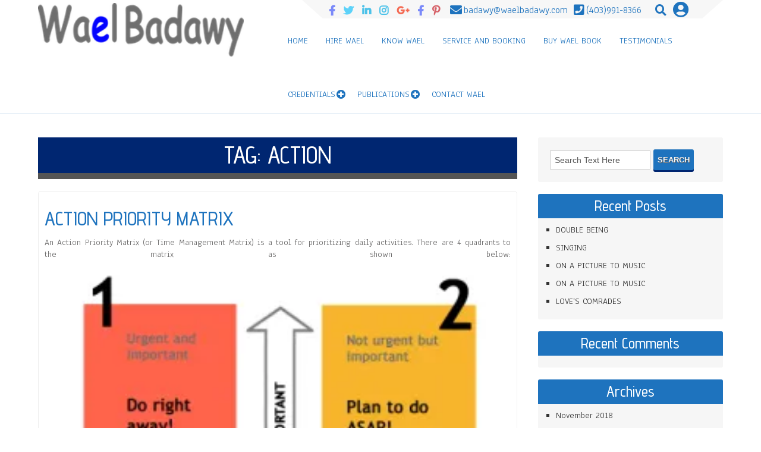

--- FILE ---
content_type: text/html; charset=UTF-8
request_url: https://badawy.ca/tag/action/
body_size: 15909
content:
<!DOCTYPE html>
<html lang="en-US">
<head>
<meta charset="UTF-8" />
<meta name="viewport" content="width=device-width" />
<link rel="profile" href="https://gmpg.org/xfn/11" />
<link rel="pingback" href="https://badawy.ca/xmlrpc.php" />
<title>Action &#8211; Dr. Wael Badawy</title>
<meta name='robots' content='max-image-preview:large' />
<link rel='dns-prefetch' href='//secure.gravatar.com' />
<link rel='dns-prefetch' href='//stats.wp.com' />
<link rel='dns-prefetch' href='//fonts.googleapis.com' />
<link rel='dns-prefetch' href='//v0.wordpress.com' />
<link rel='dns-prefetch' href='//widgets.wp.com' />
<link rel='dns-prefetch' href='//s0.wp.com' />
<link rel='dns-prefetch' href='//0.gravatar.com' />
<link rel='dns-prefetch' href='//1.gravatar.com' />
<link rel='dns-prefetch' href='//2.gravatar.com' />
<link rel='preconnect' href='//i0.wp.com' />
<link rel='preconnect' href='//c0.wp.com' />
<link rel="alternate" type="application/rss+xml" title="Dr. Wael Badawy &raquo; Feed" href="https://badawy.ca/feed/" />
<link rel="alternate" type="application/rss+xml" title="Dr. Wael Badawy &raquo; Comments Feed" href="https://badawy.ca/comments/feed/" />
<link rel="alternate" type="application/rss+xml" title="Dr. Wael Badawy &raquo; Action Tag Feed" href="https://badawy.ca/tag/action/feed/" />
<style id='wp-img-auto-sizes-contain-inline-css'>
img:is([sizes=auto i],[sizes^="auto," i]){contain-intrinsic-size:3000px 1500px}
/*# sourceURL=wp-img-auto-sizes-contain-inline-css */
</style>
<style id='wp-emoji-styles-inline-css'>

	img.wp-smiley, img.emoji {
		display: inline !important;
		border: none !important;
		box-shadow: none !important;
		height: 1em !important;
		width: 1em !important;
		margin: 0 0.07em !important;
		vertical-align: -0.1em !important;
		background: none !important;
		padding: 0 !important;
	}
/*# sourceURL=wp-emoji-styles-inline-css */
</style>
<style id='wp-block-library-inline-css'>
:root{--wp-block-synced-color:#7a00df;--wp-block-synced-color--rgb:122,0,223;--wp-bound-block-color:var(--wp-block-synced-color);--wp-editor-canvas-background:#ddd;--wp-admin-theme-color:#007cba;--wp-admin-theme-color--rgb:0,124,186;--wp-admin-theme-color-darker-10:#006ba1;--wp-admin-theme-color-darker-10--rgb:0,107,160.5;--wp-admin-theme-color-darker-20:#005a87;--wp-admin-theme-color-darker-20--rgb:0,90,135;--wp-admin-border-width-focus:2px}@media (min-resolution:192dpi){:root{--wp-admin-border-width-focus:1.5px}}.wp-element-button{cursor:pointer}:root .has-very-light-gray-background-color{background-color:#eee}:root .has-very-dark-gray-background-color{background-color:#313131}:root .has-very-light-gray-color{color:#eee}:root .has-very-dark-gray-color{color:#313131}:root .has-vivid-green-cyan-to-vivid-cyan-blue-gradient-background{background:linear-gradient(135deg,#00d084,#0693e3)}:root .has-purple-crush-gradient-background{background:linear-gradient(135deg,#34e2e4,#4721fb 50%,#ab1dfe)}:root .has-hazy-dawn-gradient-background{background:linear-gradient(135deg,#faaca8,#dad0ec)}:root .has-subdued-olive-gradient-background{background:linear-gradient(135deg,#fafae1,#67a671)}:root .has-atomic-cream-gradient-background{background:linear-gradient(135deg,#fdd79a,#004a59)}:root .has-nightshade-gradient-background{background:linear-gradient(135deg,#330968,#31cdcf)}:root .has-midnight-gradient-background{background:linear-gradient(135deg,#020381,#2874fc)}:root{--wp--preset--font-size--normal:16px;--wp--preset--font-size--huge:42px}.has-regular-font-size{font-size:1em}.has-larger-font-size{font-size:2.625em}.has-normal-font-size{font-size:var(--wp--preset--font-size--normal)}.has-huge-font-size{font-size:var(--wp--preset--font-size--huge)}.has-text-align-center{text-align:center}.has-text-align-left{text-align:left}.has-text-align-right{text-align:right}.has-fit-text{white-space:nowrap!important}#end-resizable-editor-section{display:none}.aligncenter{clear:both}.items-justified-left{justify-content:flex-start}.items-justified-center{justify-content:center}.items-justified-right{justify-content:flex-end}.items-justified-space-between{justify-content:space-between}.screen-reader-text{border:0;clip-path:inset(50%);height:1px;margin:-1px;overflow:hidden;padding:0;position:absolute;width:1px;word-wrap:normal!important}.screen-reader-text:focus{background-color:#ddd;clip-path:none;color:#444;display:block;font-size:1em;height:auto;left:5px;line-height:normal;padding:15px 23px 14px;text-decoration:none;top:5px;width:auto;z-index:100000}html :where(.has-border-color){border-style:solid}html :where([style*=border-top-color]){border-top-style:solid}html :where([style*=border-right-color]){border-right-style:solid}html :where([style*=border-bottom-color]){border-bottom-style:solid}html :where([style*=border-left-color]){border-left-style:solid}html :where([style*=border-width]){border-style:solid}html :where([style*=border-top-width]){border-top-style:solid}html :where([style*=border-right-width]){border-right-style:solid}html :where([style*=border-bottom-width]){border-bottom-style:solid}html :where([style*=border-left-width]){border-left-style:solid}html :where(img[class*=wp-image-]){height:auto;max-width:100%}:where(figure){margin:0 0 1em}html :where(.is-position-sticky){--wp-admin--admin-bar--position-offset:var(--wp-admin--admin-bar--height,0px)}@media screen and (max-width:600px){html :where(.is-position-sticky){--wp-admin--admin-bar--position-offset:0px}}

/*# sourceURL=wp-block-library-inline-css */
</style><style id='global-styles-inline-css'>
:root{--wp--preset--aspect-ratio--square: 1;--wp--preset--aspect-ratio--4-3: 4/3;--wp--preset--aspect-ratio--3-4: 3/4;--wp--preset--aspect-ratio--3-2: 3/2;--wp--preset--aspect-ratio--2-3: 2/3;--wp--preset--aspect-ratio--16-9: 16/9;--wp--preset--aspect-ratio--9-16: 9/16;--wp--preset--color--black: #000000;--wp--preset--color--cyan-bluish-gray: #abb8c3;--wp--preset--color--white: #ffffff;--wp--preset--color--pale-pink: #f78da7;--wp--preset--color--vivid-red: #cf2e2e;--wp--preset--color--luminous-vivid-orange: #ff6900;--wp--preset--color--luminous-vivid-amber: #fcb900;--wp--preset--color--light-green-cyan: #7bdcb5;--wp--preset--color--vivid-green-cyan: #00d084;--wp--preset--color--pale-cyan-blue: #8ed1fc;--wp--preset--color--vivid-cyan-blue: #0693e3;--wp--preset--color--vivid-purple: #9b51e0;--wp--preset--gradient--vivid-cyan-blue-to-vivid-purple: linear-gradient(135deg,rgb(6,147,227) 0%,rgb(155,81,224) 100%);--wp--preset--gradient--light-green-cyan-to-vivid-green-cyan: linear-gradient(135deg,rgb(122,220,180) 0%,rgb(0,208,130) 100%);--wp--preset--gradient--luminous-vivid-amber-to-luminous-vivid-orange: linear-gradient(135deg,rgb(252,185,0) 0%,rgb(255,105,0) 100%);--wp--preset--gradient--luminous-vivid-orange-to-vivid-red: linear-gradient(135deg,rgb(255,105,0) 0%,rgb(207,46,46) 100%);--wp--preset--gradient--very-light-gray-to-cyan-bluish-gray: linear-gradient(135deg,rgb(238,238,238) 0%,rgb(169,184,195) 100%);--wp--preset--gradient--cool-to-warm-spectrum: linear-gradient(135deg,rgb(74,234,220) 0%,rgb(151,120,209) 20%,rgb(207,42,186) 40%,rgb(238,44,130) 60%,rgb(251,105,98) 80%,rgb(254,248,76) 100%);--wp--preset--gradient--blush-light-purple: linear-gradient(135deg,rgb(255,206,236) 0%,rgb(152,150,240) 100%);--wp--preset--gradient--blush-bordeaux: linear-gradient(135deg,rgb(254,205,165) 0%,rgb(254,45,45) 50%,rgb(107,0,62) 100%);--wp--preset--gradient--luminous-dusk: linear-gradient(135deg,rgb(255,203,112) 0%,rgb(199,81,192) 50%,rgb(65,88,208) 100%);--wp--preset--gradient--pale-ocean: linear-gradient(135deg,rgb(255,245,203) 0%,rgb(182,227,212) 50%,rgb(51,167,181) 100%);--wp--preset--gradient--electric-grass: linear-gradient(135deg,rgb(202,248,128) 0%,rgb(113,206,126) 100%);--wp--preset--gradient--midnight: linear-gradient(135deg,rgb(2,3,129) 0%,rgb(40,116,252) 100%);--wp--preset--font-size--small: 13px;--wp--preset--font-size--medium: 20px;--wp--preset--font-size--large: 36px;--wp--preset--font-size--x-large: 42px;--wp--preset--spacing--20: 0.44rem;--wp--preset--spacing--30: 0.67rem;--wp--preset--spacing--40: 1rem;--wp--preset--spacing--50: 1.5rem;--wp--preset--spacing--60: 2.25rem;--wp--preset--spacing--70: 3.38rem;--wp--preset--spacing--80: 5.06rem;--wp--preset--shadow--natural: 6px 6px 9px rgba(0, 0, 0, 0.2);--wp--preset--shadow--deep: 12px 12px 50px rgba(0, 0, 0, 0.4);--wp--preset--shadow--sharp: 6px 6px 0px rgba(0, 0, 0, 0.2);--wp--preset--shadow--outlined: 6px 6px 0px -3px rgb(255, 255, 255), 6px 6px rgb(0, 0, 0);--wp--preset--shadow--crisp: 6px 6px 0px rgb(0, 0, 0);}:where(.is-layout-flex){gap: 0.5em;}:where(.is-layout-grid){gap: 0.5em;}body .is-layout-flex{display: flex;}.is-layout-flex{flex-wrap: wrap;align-items: center;}.is-layout-flex > :is(*, div){margin: 0;}body .is-layout-grid{display: grid;}.is-layout-grid > :is(*, div){margin: 0;}:where(.wp-block-columns.is-layout-flex){gap: 2em;}:where(.wp-block-columns.is-layout-grid){gap: 2em;}:where(.wp-block-post-template.is-layout-flex){gap: 1.25em;}:where(.wp-block-post-template.is-layout-grid){gap: 1.25em;}.has-black-color{color: var(--wp--preset--color--black) !important;}.has-cyan-bluish-gray-color{color: var(--wp--preset--color--cyan-bluish-gray) !important;}.has-white-color{color: var(--wp--preset--color--white) !important;}.has-pale-pink-color{color: var(--wp--preset--color--pale-pink) !important;}.has-vivid-red-color{color: var(--wp--preset--color--vivid-red) !important;}.has-luminous-vivid-orange-color{color: var(--wp--preset--color--luminous-vivid-orange) !important;}.has-luminous-vivid-amber-color{color: var(--wp--preset--color--luminous-vivid-amber) !important;}.has-light-green-cyan-color{color: var(--wp--preset--color--light-green-cyan) !important;}.has-vivid-green-cyan-color{color: var(--wp--preset--color--vivid-green-cyan) !important;}.has-pale-cyan-blue-color{color: var(--wp--preset--color--pale-cyan-blue) !important;}.has-vivid-cyan-blue-color{color: var(--wp--preset--color--vivid-cyan-blue) !important;}.has-vivid-purple-color{color: var(--wp--preset--color--vivid-purple) !important;}.has-black-background-color{background-color: var(--wp--preset--color--black) !important;}.has-cyan-bluish-gray-background-color{background-color: var(--wp--preset--color--cyan-bluish-gray) !important;}.has-white-background-color{background-color: var(--wp--preset--color--white) !important;}.has-pale-pink-background-color{background-color: var(--wp--preset--color--pale-pink) !important;}.has-vivid-red-background-color{background-color: var(--wp--preset--color--vivid-red) !important;}.has-luminous-vivid-orange-background-color{background-color: var(--wp--preset--color--luminous-vivid-orange) !important;}.has-luminous-vivid-amber-background-color{background-color: var(--wp--preset--color--luminous-vivid-amber) !important;}.has-light-green-cyan-background-color{background-color: var(--wp--preset--color--light-green-cyan) !important;}.has-vivid-green-cyan-background-color{background-color: var(--wp--preset--color--vivid-green-cyan) !important;}.has-pale-cyan-blue-background-color{background-color: var(--wp--preset--color--pale-cyan-blue) !important;}.has-vivid-cyan-blue-background-color{background-color: var(--wp--preset--color--vivid-cyan-blue) !important;}.has-vivid-purple-background-color{background-color: var(--wp--preset--color--vivid-purple) !important;}.has-black-border-color{border-color: var(--wp--preset--color--black) !important;}.has-cyan-bluish-gray-border-color{border-color: var(--wp--preset--color--cyan-bluish-gray) !important;}.has-white-border-color{border-color: var(--wp--preset--color--white) !important;}.has-pale-pink-border-color{border-color: var(--wp--preset--color--pale-pink) !important;}.has-vivid-red-border-color{border-color: var(--wp--preset--color--vivid-red) !important;}.has-luminous-vivid-orange-border-color{border-color: var(--wp--preset--color--luminous-vivid-orange) !important;}.has-luminous-vivid-amber-border-color{border-color: var(--wp--preset--color--luminous-vivid-amber) !important;}.has-light-green-cyan-border-color{border-color: var(--wp--preset--color--light-green-cyan) !important;}.has-vivid-green-cyan-border-color{border-color: var(--wp--preset--color--vivid-green-cyan) !important;}.has-pale-cyan-blue-border-color{border-color: var(--wp--preset--color--pale-cyan-blue) !important;}.has-vivid-cyan-blue-border-color{border-color: var(--wp--preset--color--vivid-cyan-blue) !important;}.has-vivid-purple-border-color{border-color: var(--wp--preset--color--vivid-purple) !important;}.has-vivid-cyan-blue-to-vivid-purple-gradient-background{background: var(--wp--preset--gradient--vivid-cyan-blue-to-vivid-purple) !important;}.has-light-green-cyan-to-vivid-green-cyan-gradient-background{background: var(--wp--preset--gradient--light-green-cyan-to-vivid-green-cyan) !important;}.has-luminous-vivid-amber-to-luminous-vivid-orange-gradient-background{background: var(--wp--preset--gradient--luminous-vivid-amber-to-luminous-vivid-orange) !important;}.has-luminous-vivid-orange-to-vivid-red-gradient-background{background: var(--wp--preset--gradient--luminous-vivid-orange-to-vivid-red) !important;}.has-very-light-gray-to-cyan-bluish-gray-gradient-background{background: var(--wp--preset--gradient--very-light-gray-to-cyan-bluish-gray) !important;}.has-cool-to-warm-spectrum-gradient-background{background: var(--wp--preset--gradient--cool-to-warm-spectrum) !important;}.has-blush-light-purple-gradient-background{background: var(--wp--preset--gradient--blush-light-purple) !important;}.has-blush-bordeaux-gradient-background{background: var(--wp--preset--gradient--blush-bordeaux) !important;}.has-luminous-dusk-gradient-background{background: var(--wp--preset--gradient--luminous-dusk) !important;}.has-pale-ocean-gradient-background{background: var(--wp--preset--gradient--pale-ocean) !important;}.has-electric-grass-gradient-background{background: var(--wp--preset--gradient--electric-grass) !important;}.has-midnight-gradient-background{background: var(--wp--preset--gradient--midnight) !important;}.has-small-font-size{font-size: var(--wp--preset--font-size--small) !important;}.has-medium-font-size{font-size: var(--wp--preset--font-size--medium) !important;}.has-large-font-size{font-size: var(--wp--preset--font-size--large) !important;}.has-x-large-font-size{font-size: var(--wp--preset--font-size--x-large) !important;}
/*# sourceURL=global-styles-inline-css */
</style>

<style id='classic-theme-styles-inline-css'>
/*! This file is auto-generated */
.wp-block-button__link{color:#fff;background-color:#32373c;border-radius:9999px;box-shadow:none;text-decoration:none;padding:calc(.667em + 2px) calc(1.333em + 2px);font-size:1.125em}.wp-block-file__button{background:#32373c;color:#fff;text-decoration:none}
/*# sourceURL=/wp-includes/css/classic-themes.min.css */
</style>
<link rel='stylesheet' id='cmplz-general-css' href='https://badawy.ca/wp-content/plugins/complianz-gdpr/assets/css/cookieblocker.min.css?ver=1741710170' media='all' />
<link rel='stylesheet' id='beautyandspa-style-css' href='https://badawy.ca/wp-content/themes/beauty-and-spa-extend/style.css?ver=b7780dc9c0b3ab10d0d27f197b9fdb25' media='all' />
<link rel='stylesheet' id='d5-gfonts-css' href='//fonts.googleapis.com/css?family=Anaheim%7CAdvent+Pro%3A400%2C500%2C600%2C700&#038;ver=6.9' media='all' />
<link rel='stylesheet' id='font-awesome5-css' href='https://badawy.ca/wp-content/themes/beauty-and-spa-extend/css/fawsome-all.css?ver=b7780dc9c0b3ab10d0d27f197b9fdb25' media='all' />
<link rel='stylesheet' id='responsive-css' href='https://badawy.ca/wp-content/themes/beauty-and-spa-extend/style-responsive.css?ver=b7780dc9c0b3ab10d0d27f197b9fdb25' media='all' />
<link rel='stylesheet' id='d5-custom-style-css' href='https://badawy.ca/wp-content/themes/beauty-and-spa-extend/css/custom-css.css?ver=b7780dc9c0b3ab10d0d27f197b9fdb25' media='all' />
<style id='d5-custom-style-inline-css'>
.credit { display: none;}.mobile-menu { background-color: #1e73be; } #main-menu-con a, .phonenumber, .extranumber, .search-login #searchform::before, a.loginicon::before, a.loginicon:hover::before, #creditline, #creditline a, .socialnormal .social a::before { color: #1e73be; } .search-login input#s:focus { border-color: #1e73be; } #header, #creditline { border-color: rgba(30,115,190,0.15); }  #main-menu-con a:hover, #main-menu-con .current-menu-item > a, #main-menu-con .current-menu-ancestor > a, #main-menu-con .current_page_item > a, #main-menu-con .current_page_ancestor > a{color:#00007a;border-bottom:5px solid #3100ad;} #main-menu-con ul ul a { border-bottom-color: #e4b3ff; } #main-menu-con ul ul, .sub-menu, .sub-menu ul ul { border-color: #3100ad ; box-shadow: 0 0 5px 0 #3100ad ; } @media screen and (max-width:1023px){ #main-menu-con ul { box-shadow: 0 0 5px 0 #3100ad ; } } #main-menu-con ul ul a { color: #1e73be; } #main-menu-con ul ul a:hover, 	#main-menu-con ul ul .current-menu-item > a, #main-menu-con ul ul .current-menu-ancestor > a, #main-menu-con ul ul .current_page_item > a, #main-menu-con ul ul .current_page_ancestor > a { background-color: #1e73be; border-bottom-color: #1e73be; }      #footer { background-color: #1e73be; } .versep { background-color: #1166b1; border-color: #00337e; border-bottom-color: #00337e; }#footer, .versep  { background-image: linear-gradient(90deg, rgba(7,92,167,0.1) 50%, transparent 50%), linear-gradient( rgba(7,92,167,0.1) 50%, transparent 50%); 	background-size:20px 20px; } img.site-logo, h1.site-title { color:; }
	h2.post-title a, h2.post-title a:hover, h2.comments a, h2.post-title-color, h1.page-title, h1.arc-post-title { color: #1e73be;  }
	a, .page-numbers li .page-numbers, .postnav, .postnav a, header h1.ucheading, footer h2.ucheading { color: #1e73be; }
	#right-sidebar .widget-title, .post-meta, .sticky .post-container::before, .post-container .fiover, .post-container .read-more, .page-numbers li .page-numbers.current, .page-numbers li .page-numbers:hover, header p.ucheading, .go-top { background-color: #1e73be; }
	
	
	#comments .comment-author cite, #comments .comment-author cite a, #counter { color: #0459a4; }
	button, input[type="reset"], input[type="button"], input[type="submit"]{background: #1e73be; box-shadow: 0 3px 0 0 #002671, 0 1px 0 0 rgba(225, 225, 225, 0.2) inset; }
	button:hover, input[type="reset"]:hover, input[type="button"]:hover, input[type="submit"]:hover, .post-container .read-more:hover, .conarc h1.page-title {background-color:#002671; }
	textarea:focus, input[type="text"]:focus, input[type="password"]:focus, input[type="email"]:focus, input[type="number"]:focus, input[type="search"]:focus, input[type="tel"]:focus, input[type="url"]:focus, .titlewrap:focus input:focus, select:focus, ul.lboxd ul, .ft-title blockquote, .page-numbers li .page-numbers, .page-numbers li .page-numbers.current, .page-numbers li .page-numbers:hover, .autbio {border-color: #0459a4;}
	.read-more {border-color: #002671;}
	#commentsbox .comment-meta, #commentsbox .comment-meta a:link, #commentsbox .comment-meta a:visited, .author-name, #respond .required, .bcolor-text a, .lboxd, .lboxd ul a { color: #388dd8; }
	 .ecom-part h2.boxtoptitle, .woocommerce-MyAccount-navigation .woocommerce-MyAccount-navigation-link a { color: #1f007f; }
	.ecom-part h3.about-us, .woocommerce ul.products li.product a, .woocommerce .woocommerce-info::before, .woocommerce .woocommerce-error::before, .woocommerce ul.products li.product .price, .woocommerce ul.products li.product .button, .woocommerce div.product p.price, .woocommerce div.product span.price, .woocommerce a { color: #1e73be; }
	.woocommerce span.onsale, .woocommerce ul.products li.product h3, .woocommerce div.product form.cart .button, .woocommerce-cart .wc-proceed-to-checkout a.checkout-button, .woocommerce .cart .button, .woocommerce .cart input.button, .woocommerce #payment #place_order, .woocommerce-page #payment #place_order, .woocommerce #respond input#submit, .woocommerce a.button, .woocommerce button.button, .woocommerce input.button, .woocommerce #respond input#submit:hover, .woocommerce a.button:hover, .woocommerce button.button:hover, .woocommerce input.button:hover, #main-menu-con a.wccart-icon { background-color: #1e73be; }
	.woocommerce ul.products li.product, .woocommerce-page ul.products li.product, #main-menu-con a.wccart-icon:hover, .woocommerce div.product .product_title, .woocommerce-MyAccount-navigation .woocommerce-MyAccount-navigation-link a:hover {  background-color: #1f007f; }
	.woocommerce .woocommerce-info, .woocommerce .woocommerce-error, .woocommerce div.product .product_title { border-color: #1e73be!important; }
/*# sourceURL=d5-custom-style-inline-css */
</style>
<link rel='stylesheet' id='jetpack_likes-css' href='https://c0.wp.com/p/jetpack/15.4/modules/likes/style.css' media='all' />
<style id='jetpack_facebook_likebox-inline-css'>
.widget_facebook_likebox {
	overflow: hidden;
}

/*# sourceURL=https://badawy.ca/wp-content/plugins/jetpack/modules/widgets/facebook-likebox/style.css */
</style>
<script src="https://c0.wp.com/c/6.9/wp-includes/js/jquery/jquery.min.js" id="jquery-core-js"></script>
<script src="https://c0.wp.com/c/6.9/wp-includes/js/jquery/jquery-migrate.min.js" id="jquery-migrate-js"></script>
<script async src="https://badawy.ca/wp-content/plugins/burst-statistics/assets/js/timeme/timeme.min.js?ver=1764585608" id="burst-timeme-js"></script>
<script async src="https://badawy.ca/wp-content/uploads/burst/js/burst.min.js?ver=1766603900" id="burst-js"></script>
<script src="https://badawy.ca/wp-content/themes/beauty-and-spa-extend/js/menu.js?ver=b7780dc9c0b3ab10d0d27f197b9fdb25" id="d5-menu-style-js"></script>
<script src="https://badawy.ca/wp-content/themes/beauty-and-spa-extend/js/fixedheader.js?ver=b7780dc9c0b3ab10d0d27f197b9fdb25" id="d5-fixed-header-js"></script>
<script src="https://badawy.ca/wp-content/themes/beauty-and-spa-extend/js/jquery.matchHeight-min.js?ver=b7780dc9c0b3ab10d0d27f197b9fdb25" id="d5-eqheight-js"></script>
<link rel="https://api.w.org/" href="https://badawy.ca/wp-json/" /><link rel="alternate" title="JSON" type="application/json" href="https://badawy.ca/wp-json/wp/v2/tags/1325" />	<style>img#wpstats{display:none}</style>
		<link rel="shortcut icon" href="https://badawy.ca/wp-content/uploads/2017/10/waelbadawy1_1050x400.png" /><style>
#header { display: table; }
.featured-boxs img.box-image, .fiover { border-radius: 5px; }
.fiover { margin: 4% 7%; }
</style><style>.recentcomments a{display:inline !important;padding:0 !important;margin:0 !important;}</style>
<!-- Jetpack Open Graph Tags -->
<meta property="og:type" content="website" />
<meta property="og:title" content="Action &#8211; Dr. Wael Badawy" />
<meta property="og:url" content="https://badawy.ca/tag/action/" />
<meta property="og:site_name" content="Dr. Wael Badawy" />
<meta property="og:image" content="https://s0.wp.com/i/blank.jpg" />
<meta property="og:image:width" content="200" />
<meta property="og:image:height" content="200" />
<meta property="og:image:alt" content="" />
<meta property="og:locale" content="en_US" />

<!-- End Jetpack Open Graph Tags -->

<link rel='stylesheet' id='jetpack-swiper-library-css' href='https://c0.wp.com/p/jetpack/15.4/_inc/blocks/swiper.css' media='all' />
<link rel='stylesheet' id='jetpack-carousel-css' href='https://c0.wp.com/p/jetpack/15.4/modules/carousel/jetpack-carousel.css' media='all' />
</head>

<body data-rsssl=1 class="archive tag tag-action tag-1325 wp-theme-beauty-and-spa-extend"  data-burst_id="1325" data-burst_type="tag">
	<div id="site-container"><div id="resmeasure"></div>
  
      <div id ="header" class="haved5iconfont">
      <div id ="header-content">
		<!-- Site Titele and Description Goes Here -->
        <div class="search-login socialnormal"><span class="searchlibef"></span>
<div class="social social-link haved5iconfont"><a   class="sociallinkitem slicondefined"  href="https://www.facebook.com/Profwaelbadawy"  target="_blank"  ><span></span></a><a   class="sociallinkitem slicondefined"  href="https://www.twitter.com/wbadawy"  target="_blank"  ><span></span></a><a   class="sociallinkitem slicondefined"  href="https://ca.linkedin.com/in/waelbadawy"  target="_blank"  ><span></span></a><a   class="sociallinkitem slicondefined"  href="https://www.instagram.com/drwaelbadawy"  target="_blank"  ><span></span></a><a   class="sociallinkitem slicondefined"  href="https://plus.google.com/108426755651847397446"  target="_blank"  ><span></span></a><a   class="sociallinkitem slicondefined"  href="https://www.facebook.com/DrWaelBadawyPEng/"  target="_blank"  ><span></span></a><a   class="sociallinkitem slicondefined"  href="https://www.pinterest.com/profwaelbadawy/"  target="_blank"  ><span></span></a></div><div class="extranumber fa-envelope">badawy@waelbadawy.com</div><div class="phonenumber">(403)991-8366</div>

	<form method="get" id="searchform" class="haved5iconfont" action="https://badawy.ca/">
		<label for="s" class="assistive-text"></label>
		<input type="text" class="field" name="s" id="s" placeholder="Search Text Here" />
		<input type="submit" class="submit" name="submit" id="searchsubmit" value="Search" />
	</form>  					<ul class="lboxd">
        				<li><a href="#" class="loginicon"> </a>
            		<ul>
                	<li><form name="loginform" id="loginform" action="https://badawy.ca/wp-login.php" method="post"><p class="login-username">
				<label for="user_login">Username</label>
				<input type="text" name="log" id="user_login" autocomplete="username" class="input" value="" size="20" />
			</p><p class="login-password">
				<label for="user_pass">Password</label>
				<input type="password" name="pwd" id="user_pass" autocomplete="current-password" spellcheck="false" class="input" value="" size="20" />
			</p><p class="login-remember"><label><input name="rememberme" type="checkbox" id="rememberme" value="forever" /> Remember Me</label></p><p class="login-submit">
				<input type="submit" name="wp-submit" id="wp-submit" class="button button-primary" value="Log In" />
				<input type="hidden" name="redirect_to" value="https://badawy.ca/tag/action/" />
			</p></form></li>
                    <li><a href="https://badawy.ca/wp-login.php?action=lostpassword&redirect_to=https%3A%2F%2Fbadawy.ca%2F2018%2F05%2F15%2Faction-priority-matrix%2F" >Forget Password?</a></li>
                    <br /><div class="content-ver-sep"></div><br />
                    <li><a href="https://badawy.ca/wp-login.php?action=register"><p><b>Create an Account</b></p></a></li>
                	</ul>
            		</li>
  					</ul>
        
  		  		<!--Login Form End-->
        <script type="text/javascript">jQuery(".search-login :input").attr("autocomplete","off");</script>
<span class="searchliaft"></span></div>        
        <a href="https://badawy.ca/"><img class="site-logo" src="https://waelbadawy.com/wp-content/uploads/2015/09/logo250x70.png" alt="Dr. Wael Badawy" /><h1 class="site-title-hidden">Dr. Wael Badawy</h1></a>
		<h2 class="site-title-hidden">From Idea to Innovation</h2>
         
        <!-- Site Main Menu Goes Here -->
        <div class="mobile-menu genericon-menu">Main Menu</div>
        <nav id="main-menu-con">
		<div class="menu-main-container"><ul id="menu-main" class="menu"><li id="menu-item-2373" class="menu-item menu-item-type-custom menu-item-object-custom menu-item-home menu-item-2373"><a href="https://badawy.ca" data-scroll="&quot;&quot;" data-options="easing: easeInOutCubic">Home</a></li>
<li id="menu-item-2374" class="menu-item menu-item-type-custom menu-item-object-custom menu-item-home menu-item-2374"><a href="https://badawy.ca/#fcontent-item" data-scroll="&quot;&quot;" data-options="easing: easeInOutCubic">Hire Wael</a></li>
<li id="menu-item-2375" class="menu-item menu-item-type-custom menu-item-object-custom menu-item-home menu-item-2375"><a href="https://badawy.ca/#fbox-item" data-scroll="&quot;&quot;" data-options="easing: easeInOutCubic">Know Wael</a></li>
<li id="menu-item-2376" class="menu-item menu-item-type-custom menu-item-object-custom menu-item-home menu-item-2376"><a href="https://badawy.ca/#service-box-item" data-scroll="&quot;&quot;" data-options="easing: easeInOutCubic">Service and Booking</a></li>
<li id="menu-item-2377" class="menu-item menu-item-type-custom menu-item-object-custom menu-item-home menu-item-2377"><a href="https://badawy.ca/#ecom-box-item" data-scroll="&quot;&quot;" data-options="easing: easeInOutCubic">Buy Wael Book</a></li>
<li id="menu-item-2378" class="menu-item menu-item-type-custom menu-item-object-custom menu-item-home menu-item-2378"><a href="https://badawy.ca/#testimonial-box-item" data-scroll="&quot;&quot;" data-options="easing: easeInOutCubic">Testimonials</a></li>
<li id="menu-item-2379" class="menu-item menu-item-type-post_type menu-item-object-page menu-item-has-children menu-item-2379"><a href="https://badawy.ca/credentials/" data-scroll="&quot;&quot;" data-options="easing: easeInOutCubic">Credentials</a>
<ul class="sub-menu">
	<li id="menu-item-2380" class="menu-item menu-item-type-post_type menu-item-object-page menu-item-2380"><a href="https://badawy.ca/academic-record/" data-scroll="&quot;&quot;" data-options="easing: easeInOutCubic">Academic Record</a></li>
	<li id="menu-item-2381" class="menu-item menu-item-type-post_type menu-item-object-page menu-item-2381"><a href="https://badawy.ca/affiliations-and-memberships/" data-scroll="&quot;&quot;" data-options="easing: easeInOutCubic">Affiliations and Memberships</a></li>
	<li id="menu-item-2382" class="menu-item menu-item-type-post_type menu-item-object-page menu-item-2382"><a href="https://badawy.ca/appointments/" data-scroll="&quot;&quot;" data-options="easing: easeInOutCubic">Appointments</a></li>
</ul>
</li>
<li id="menu-item-2383" class="menu-item menu-item-type-post_type menu-item-object-page menu-item-has-children menu-item-2383"><a href="https://badawy.ca/publications-list/" data-scroll="&quot;&quot;" data-options="easing: easeInOutCubic">Publications</a>
<ul class="sub-menu">
	<li id="menu-item-2384" class="menu-item menu-item-type-post_type menu-item-object-page menu-item-2384"><a href="https://badawy.ca/publications-list/peer-reviewed-journal-papers/" data-scroll="&quot;&quot;" data-options="easing: easeInOutCubic">Peer-reviewed Journal Papers</a></li>
	<li id="menu-item-2385" class="menu-item menu-item-type-post_type menu-item-object-page menu-item-2385"><a href="https://badawy.ca/publications-list/peer-reviewed-full-conference-papers/" data-scroll="&quot;&quot;" data-options="easing: easeInOutCubic">Peer-reviewed Full Conference Papers</a></li>
	<li id="menu-item-2386" class="menu-item menu-item-type-post_type menu-item-object-page menu-item-2386"><a href="https://badawy.ca/publications-list/peer-reviewed-magazine-papers/" data-scroll="&quot;&quot;" data-options="easing: easeInOutCubic">Peer-reviewed Magazine Papers</a></li>
	<li id="menu-item-2387" class="menu-item menu-item-type-post_type menu-item-object-page menu-item-2387"><a href="https://badawy.ca/publications-list/book-chapters/" data-scroll="&quot;&quot;" data-options="easing: easeInOutCubic">Book Chapters</a></li>
	<li id="menu-item-2388" class="menu-item menu-item-type-post_type menu-item-object-page menu-item-2388"><a href="https://badawy.ca/publications-list/books-and-edited-proceedings/" data-scroll="&quot;&quot;" data-options="easing: easeInOutCubic">Books and Edited Proceedings</a></li>
	<li id="menu-item-2389" class="menu-item menu-item-type-post_type menu-item-object-page menu-item-2389"><a href="https://badawy.ca/publications-list/contribution-to-the-mpeg-standards/" data-scroll="&quot;&quot;" data-options="easing: easeInOutCubic">Contribution to the MPEG Standards</a></li>
	<li id="menu-item-2390" class="menu-item menu-item-type-post_type menu-item-object-page menu-item-2390"><a href="https://badawy.ca/publications-list/technical-reports-and-other-publications/" data-scroll="&quot;&quot;" data-options="easing: easeInOutCubic">Contribution to the Virtual Socket Interface Alliance – VSIA</a></li>
	<li id="menu-item-2391" class="menu-item menu-item-type-post_type menu-item-object-page menu-item-2391"><a href="https://badawy.ca/editorships/" data-scroll="&quot;&quot;" data-options="easing: easeInOutCubic">Editorships</a></li>
	<li id="menu-item-2392" class="menu-item menu-item-type-post_type menu-item-object-page menu-item-2392"><a href="https://badawy.ca/publications-list/industrial-white-papers/" data-scroll="&quot;&quot;" data-options="easing: easeInOutCubic">Industrial White Papers</a></li>
	<li id="menu-item-2393" class="menu-item menu-item-type-post_type menu-item-object-page menu-item-2393"><a href="https://badawy.ca/invited-seminarslectures/" data-scroll="&quot;&quot;" data-options="easing: easeInOutCubic">Invited Seminars/Lectures</a></li>
	<li id="menu-item-2394" class="menu-item menu-item-type-post_type menu-item-object-page menu-item-2394"><a href="https://badawy.ca/journal-reviews/" data-scroll="&quot;&quot;" data-options="easing: easeInOutCubic">Journal Reviews</a></li>
	<li id="menu-item-2395" class="menu-item menu-item-type-post_type menu-item-object-page menu-item-2395"><a href="https://badawy.ca/other-technical-activities/" data-scroll="&quot;&quot;" data-options="easing: easeInOutCubic">Other Technical Activities</a></li>
</ul>
</li>
<li id="menu-item-2396" class="menu-item menu-item-type-custom menu-item-object-custom menu-item-home menu-item-2396"><a href="https://badawy.ca/#contact-box-item" data-scroll="&quot;&quot;" data-options="easing: easeInOutCubic">Contact Wael</a></li>
</ul></div>        </nav>
      
      </div><!-- header-content -->
      </div><!-- header -->
      <div class="clear"></div>
      <div id="topadjust"></div>
      <div id="container" class="conarc haved5iconfont">

<div class="content">

		<h1 class="page-title">Tag: <span>Action</span></h1>
		<div class="description"></div>
		<div class="clear">&nbsp;</div>


          
	    
	<div class="post-1632 post type-post status-publish format-standard hentry category-visitors tag-action tag-action-priority tag-action-priority-matrix tag-business tag-matrix tag-priority tag-priority-matrix" id="post-1632">
    
    	<div class="post-container">
        
			 <a href="https://badawy.ca/2018/05/15/action-priority-matrix/"><div class="feaimage"><div class="fpthumb"></div><div class="fiover"><div class="fiotext">+</div></div></div></a>         	<div class="entrytext">
            	<a href="https://badawy.ca/2018/05/15/action-priority-matrix/"><h2 class="post-title">Action Priority Matrix</h2></a>        		<div class="clear"> </div>
				<p>An Action Priority Matrix (or Time Management Matrix) is a tool for prioritizing daily activities. There are 4 quadrants to the matrix as shown below:<a href="https://i0.wp.com/badawy.ca/wp-content/uploads/2016/08/Priority-Matrix.jpg?ssl=1" rel="attachment wp-att-1633"><img data-recalc-dims="1" fetchpriority="high" decoding="async" data-attachment-id="1633" data-permalink="https://badawy.ca/2018/05/15/action-priority-matrix/priority-matrix/" data-orig-file="https://i0.wp.com/badawy.ca/wp-content/uploads/2016/08/Priority-Matrix.jpg?fit=494%2C524&amp;ssl=1" data-orig-size="494,524" data-comments-opened="1" data-image-meta="{&quot;aperture&quot;:&quot;0&quot;,&quot;credit&quot;:&quot;&quot;,&quot;camera&quot;:&quot;&quot;,&quot;caption&quot;:&quot;&quot;,&quot;created_timestamp&quot;:&quot;0&quot;,&quot;copyright&quot;:&quot;&quot;,&quot;focal_length&quot;:&quot;0&quot;,&quot;iso&quot;:&quot;0&quot;,&quot;shutter_speed&quot;:&quot;0&quot;,&quot;title&quot;:&quot;&quot;,&quot;orientation&quot;:&quot;1&quot;}" data-image-title="Priority Matrix" data-image-description="" data-image-caption="" data-medium-file="https://i0.wp.com/badawy.ca/wp-content/uploads/2016/08/Priority-Matrix.jpg?fit=283%2C300&amp;ssl=1" data-large-file="https://i0.wp.com/badawy.ca/wp-content/uploads/2016/08/Priority-Matrix.jpg?fit=494%2C524&amp;ssl=1" src="https://i0.wp.com/badawy.ca/wp-content/uploads/2016/08/Priority-Matrix.jpg?resize=784%2C784&#038;ssl=1" alt="" title="priority-matrix-jpg" width="784" height="784" class="alignnone size-full wp-image-1633" srcset="https://i0.wp.com/badawy.ca/wp-content/uploads/2016/08/Priority-Matrix.jpg?resize=150%2C150&amp;ssl=1 150w, https://i0.wp.com/badawy.ca/wp-content/uploads/2016/08/Priority-Matrix.jpg?resize=300%2C300&amp;ssl=1 300w, https://i0.wp.com/badawy.ca/wp-content/uploads/2016/08/Priority-Matrix.jpg?resize=100%2C100&amp;ssl=1 100w" sizes="(max-width: 784px) 100vw, 784px" /></a></p>
<p><strong>1 &#8211; Important and Urgent<br />
</strong>These are the tasks that must be done now. These tasks should be cleared away as soon as possible, as they are often not relevant to the actual work that is most important to us.</p>
<ul>
<li>Pressing issues that arise</li>
<li>Emergencies and crises</li>
<li>Deadlines</li>
<li>Scheduled appointments and meetings</li>
</ul>
<p><strong>2 &#8211; Important but not urgent</strong><br />
These are the most important tasks of all. They are the activities that allow us to reach our goals and objectives. They should be scheduled and worked on every day.</p>
<ul>
<li>Working on specific projects or goal tasks</li>
<li>Planning and scheduling</li>
<li>Personal development</li>
<li>Crises prevention</li>
</ul>
<p><strong>3 &#8211; Urgent but not important<br />
</strong>These activities can take up a large proportion of our time if we let them. They are often avoidable by delegating the job to others, or by ignoring them altogether.</p>
<ul>
<li>Daily unscheduled tasks</li>
<li>Interruptions</li>
<li>Maintenance work</li>
<li>General fill-in jobs</li>
<li>Regular correspondence</li>
</ul>
<p><strong>4 &#8211; Not urgent and not important<br />
</strong>These are the activities that we let creep into our day. They are often tasks we shouldn’t be doing at all, but we often use them as an excuse to escape the drudgery of other tasks.</p>
<ul>
<li>Time wasting – idle chatting, long breaks</li>
<li>Irrelevant distractions – internet surfing, socializing online, texting friends, personal phone calls</li>
<li>Trivial work – busy work, , pushing paper, other procrastination tasks</li>
</ul>
<p>More info’s and free registrations (restricted to pros), please join our <a href="https://www.winyourbrand.com/signup">live seminar</a></p>
        	
                        </div>
            
            
            
        	<div class="clear"> </div>
            	        		<div class="up-bottom-border">
            		
		<div class="post-meta postcontextcommon haved5iconfont"> <span class="post-edit"> </span> <span class="post-author fa-user-md"> <a href="https://badawy.ca/author/WaelBadawy/" title="Posts by WaelBadawy" rel="author">WaelBadawy</a> </span> <span class="post-date fa-clock">May 15, 2018</span>	<span class="post-tag fa-tags"> <a href="https://badawy.ca/tag/action/" rel="tag">Action</a>, <a href="https://badawy.ca/tag/action-priority/" rel="tag">Action Priority</a>, <a href="https://badawy.ca/tag/action-priority-matrix/" rel="tag">Action Priority Matrix</a>, <a href="https://badawy.ca/tag/business/" rel="tag">business</a>, <a href="https://badawy.ca/tag/matrix/" rel="tag">Matrix</a>, <a href="https://badawy.ca/tag/priority/" rel="tag">Priority</a>, <a href="https://badawy.ca/tag/priority-matrix/" rel="tag">Priority Matrix</a> </span> <span class="post-category fa-archive"> <a href="https://badawy.ca/category/visitors/" rel="category tag">Visitors</a> </span> <span class="post-comments fa-comments"> <a href="https://badawy.ca/2018/05/15/action-priority-matrix/#respond">No Comments &#187;</a> </span>
		</div>	
				</div>
                        
		</div>
    </div>
		<!-- End the Loop. -->          
        	
		        
            
		<div class="page-nav haved5iconfont"></div>        
 	          	            
            
</div>		


<div id="right-sidebar">
<aside id="search-2" class="widget widget_search">

	<form method="get" id="searchform" class="haved5iconfont" action="https://badawy.ca/">
		<label for="s" class="assistive-text"></label>
		<input type="text" class="field" name="s" id="s" placeholder="Search Text Here" />
		<input type="submit" class="submit" name="submit" id="searchsubmit" value="Search" />
	</form></aside>
		<aside id="recent-posts-2" class="widget widget_recent_entries">
		<h3 class="widget-title">Recent Posts</h3>
		<ul>
											<li>
					<a href="https://badawy.ca/2018/11/09/double-being/">DOUBLE BEING</a>
									</li>
											<li>
					<a href="https://badawy.ca/2018/11/08/singing/">SINGING</a>
									</li>
											<li>
					<a href="https://badawy.ca/2018/11/07/on-a-picture-to-music-2/">ON A PICTURE TO MUSIC</a>
									</li>
											<li>
					<a href="https://badawy.ca/2018/11/06/on-a-picture-to-music/">ON A PICTURE TO MUSIC</a>
									</li>
											<li>
					<a href="https://badawy.ca/2018/11/05/loves-comrades/">LOVE&#039;S COMRADES</a>
									</li>
					</ul>

		</aside><aside id="recent-comments-2" class="widget widget_recent_comments"><h3 class="widget-title">Recent Comments</h3><ul id="recentcomments"></ul></aside><aside id="archives-2" class="widget widget_archive"><h3 class="widget-title">Archives</h3>
			<ul>
					<li><a href='https://badawy.ca/2018/11/'>November 2018</a></li>
	<li><a href='https://badawy.ca/2018/10/'>October 2018</a></li>
	<li><a href='https://badawy.ca/2018/09/'>September 2018</a></li>
	<li><a href='https://badawy.ca/2018/08/'>August 2018</a></li>
	<li><a href='https://badawy.ca/2018/07/'>July 2018</a></li>
	<li><a href='https://badawy.ca/2018/06/'>June 2018</a></li>
	<li><a href='https://badawy.ca/2018/05/'>May 2018</a></li>
	<li><a href='https://badawy.ca/2018/04/'>April 2018</a></li>
	<li><a href='https://badawy.ca/2018/03/'>March 2018</a></li>
	<li><a href='https://badawy.ca/2018/02/'>February 2018</a></li>
			</ul>

			</aside><aside id="categories-2" class="widget widget_categories"><h3 class="widget-title">Categories</h3>
			<ul>
					<li class="cat-item cat-item-632"><a href="https://badawy.ca/category/advertising/">Advertising</a>
</li>
	<li class="cat-item cat-item-17"><a href="https://badawy.ca/category/arbitration/">Arbitration</a>
</li>
	<li class="cat-item cat-item-514"><a href="https://badawy.ca/category/around-the-world/">Around the World</a>
</li>
	<li class="cat-item cat-item-1873"><a href="https://badawy.ca/category/book-marketing/">Book Marketing</a>
</li>
	<li class="cat-item cat-item-538"><a href="https://badawy.ca/category/brandstorming/">BrandStorming</a>
</li>
	<li class="cat-item cat-item-18"><a href="https://badawy.ca/category/business/">Business</a>
</li>
	<li class="cat-item cat-item-1866"><a href="https://badawy.ca/category/coaching/">Coaching</a>
</li>
	<li class="cat-item cat-item-1343"><a href="https://badawy.ca/category/ebook/">Ebook</a>
</li>
	<li class="cat-item cat-item-1295"><a href="https://badawy.ca/category/entrepreneurs/">Entrepreneurs</a>
</li>
	<li class="cat-item cat-item-1606"><a href="https://badawy.ca/category/general/">General</a>
</li>
	<li class="cat-item cat-item-1555"><a href="https://badawy.ca/category/infoproduct/">Infoproduct</a>
</li>
	<li class="cat-item cat-item-25"><a href="https://badawy.ca/category/journal-papers/">Journal Papers</a>
</li>
	<li class="cat-item cat-item-1618"><a href="https://badawy.ca/category/jv-demo/">JV demo</a>
</li>
	<li class="cat-item cat-item-354"><a href="https://badawy.ca/category/magazine/">Magazine</a>
</li>
	<li class="cat-item cat-item-556"><a href="https://badawy.ca/category/marketing/">Marketing</a>
</li>
	<li class="cat-item cat-item-16"><a href="https://badawy.ca/category/news/">News</a>
</li>
	<li class="cat-item cat-item-1611"><a href="https://badawy.ca/category/podcast/">Podcast</a>
</li>
	<li class="cat-item cat-item-515"><a href="https://badawy.ca/category/poems/">Poems</a>
</li>
	<li class="cat-item cat-item-1575"><a href="https://badawy.ca/category/public-speaking/">Public Speaking</a>
</li>
	<li class="cat-item cat-item-832"><a href="https://badawy.ca/category/sme/">SME</a>
</li>
	<li class="cat-item cat-item-1619"><a href="https://badawy.ca/category/thepowerisyou-video-course/">ThePowerIsYou</a>
</li>
	<li class="cat-item cat-item-1"><a href="https://badawy.ca/category/uncategorized/">Uncategorized</a>
</li>
	<li class="cat-item cat-item-189"><a href="https://badawy.ca/category/video/">Video</a>
</li>
	<li class="cat-item cat-item-518"><a href="https://badawy.ca/category/visitors/">Visitors</a>
</li>
	<li class="cat-item cat-item-1693"><a href="https://badawy.ca/category/win-your-seminar/">Win Your Seminar</a>
</li>
			</ul>

			</aside><aside id="meta-2" class="widget widget_meta"><h3 class="widget-title">Meta</h3>
		<ul>
						<li><a href="https://badawy.ca/wp-login.php">Log in</a></li>
			<li><a href="https://badawy.ca/feed/">Entries feed</a></li>
			<li><a href="https://badawy.ca/comments/feed/">Comments feed</a></li>

			<li><a href="https://wordpress.org/">WordPress.org</a></li>
		</ul>

		</aside><aside id="archives-3" class="widget widget_archive"><h3 class="widget-title">Archives</h3>		<label class="screen-reader-text" for="archives-dropdown-3">Archives</label>
		<select id="archives-dropdown-3" name="archive-dropdown">
			
			<option value="">Select Month</option>
				<option value='https://badawy.ca/2018/11/'> November 2018 </option>
	<option value='https://badawy.ca/2018/10/'> October 2018 </option>
	<option value='https://badawy.ca/2018/09/'> September 2018 </option>
	<option value='https://badawy.ca/2018/08/'> August 2018 </option>
	<option value='https://badawy.ca/2018/07/'> July 2018 </option>
	<option value='https://badawy.ca/2018/06/'> June 2018 </option>
	<option value='https://badawy.ca/2018/05/'> May 2018 </option>
	<option value='https://badawy.ca/2018/04/'> April 2018 </option>
	<option value='https://badawy.ca/2018/03/'> March 2018 </option>
	<option value='https://badawy.ca/2018/02/'> February 2018 </option>

		</select>

			<script>
( ( dropdownId ) => {
	const dropdown = document.getElementById( dropdownId );
	function onSelectChange() {
		setTimeout( () => {
			if ( 'escape' === dropdown.dataset.lastkey ) {
				return;
			}
			if ( dropdown.value ) {
				document.location.href = dropdown.value;
			}
		}, 250 );
	}
	function onKeyUp( event ) {
		if ( 'Escape' === event.key ) {
			dropdown.dataset.lastkey = 'escape';
		} else {
			delete dropdown.dataset.lastkey;
		}
	}
	function onClick() {
		delete dropdown.dataset.lastkey;
	}
	dropdown.addEventListener( 'keyup', onKeyUp );
	dropdown.addEventListener( 'click', onClick );
	dropdown.addEventListener( 'change', onSelectChange );
})( "archives-dropdown-3" );

//# sourceURL=WP_Widget_Archives%3A%3Awidget
</script>
</aside><aside id="categories-3" class="widget widget_categories"><h3 class="widget-title">Categories</h3><form action="https://badawy.ca" method="get"><label class="screen-reader-text" for="cat">Categories</label><select  name='cat' id='cat' class='postform'>
	<option value='-1'>Select Category</option>
	<option class="level-0" value="632">Advertising&nbsp;&nbsp;(83)</option>
	<option class="level-0" value="17">Arbitration&nbsp;&nbsp;(58)</option>
	<option class="level-0" value="514">Around the World&nbsp;&nbsp;(2)</option>
	<option class="level-0" value="1873">Book Marketing&nbsp;&nbsp;(1)</option>
	<option class="level-0" value="538">BrandStorming&nbsp;&nbsp;(1)</option>
	<option class="level-0" value="18">Business&nbsp;&nbsp;(28)</option>
	<option class="level-0" value="1866">Coaching&nbsp;&nbsp;(35)</option>
	<option class="level-0" value="1343">Ebook&nbsp;&nbsp;(39)</option>
	<option class="level-0" value="1295">Entrepreneurs&nbsp;&nbsp;(3)</option>
	<option class="level-0" value="1606">General&nbsp;&nbsp;(5)</option>
	<option class="level-0" value="1555">Infoproduct&nbsp;&nbsp;(96)</option>
	<option class="level-0" value="25">Journal Papers&nbsp;&nbsp;(92)</option>
	<option class="level-0" value="1618">JV demo&nbsp;&nbsp;(3)</option>
	<option class="level-0" value="354">Magazine&nbsp;&nbsp;(4)</option>
	<option class="level-0" value="556">Marketing&nbsp;&nbsp;(65)</option>
	<option class="level-0" value="16">News&nbsp;&nbsp;(62)</option>
	<option class="level-0" value="1611">Podcast&nbsp;&nbsp;(1)</option>
	<option class="level-0" value="515">Poems&nbsp;&nbsp;(19)</option>
	<option class="level-0" value="1575">Public Speaking&nbsp;&nbsp;(93)</option>
	<option class="level-0" value="832">SME&nbsp;&nbsp;(67)</option>
	<option class="level-0" value="1619">ThePowerIsYou&nbsp;&nbsp;(2)</option>
	<option class="level-0" value="1">Uncategorized&nbsp;&nbsp;(1)</option>
	<option class="level-0" value="189">Video&nbsp;&nbsp;(4)</option>
	<option class="level-0" value="518">Visitors&nbsp;&nbsp;(362)</option>
	<option class="level-0" value="1693">Win Your Seminar&nbsp;&nbsp;(1)</option>
</select>
</form><script>
( ( dropdownId ) => {
	const dropdown = document.getElementById( dropdownId );
	function onSelectChange() {
		setTimeout( () => {
			if ( 'escape' === dropdown.dataset.lastkey ) {
				return;
			}
			if ( dropdown.value && parseInt( dropdown.value ) > 0 && dropdown instanceof HTMLSelectElement ) {
				dropdown.parentElement.submit();
			}
		}, 250 );
	}
	function onKeyUp( event ) {
		if ( 'Escape' === event.key ) {
			dropdown.dataset.lastkey = 'escape';
		} else {
			delete dropdown.dataset.lastkey;
		}
	}
	function onClick() {
		delete dropdown.dataset.lastkey;
	}
	dropdown.addEventListener( 'keyup', onKeyUp );
	dropdown.addEventListener( 'click', onClick );
	dropdown.addEventListener( 'change', onSelectChange );
})( "cat" );

//# sourceURL=WP_Widget_Categories%3A%3Awidget
</script>
</aside></div></div>

<div id="footer">
<div class="versep">
<div class="social social-link haved5iconfont"><a   class="sociallinkitem slicondefined"  href="https://www.facebook.com/Profwaelbadawy"  target="_blank"  ><span></span></a><a   class="sociallinkitem slicondefined"  href="https://www.twitter.com/wbadawy"  target="_blank"  ><span></span></a><a   class="sociallinkitem slicondefined"  href="https://ca.linkedin.com/in/waelbadawy"  target="_blank"  ><span></span></a><a   class="sociallinkitem slicondefined"  href="https://www.instagram.com/drwaelbadawy"  target="_blank"  ><span></span></a><a   class="sociallinkitem slicondefined"  href="https://plus.google.com/108426755651847397446"  target="_blank"  ><span></span></a><a   class="sociallinkitem slicondefined"  href="https://www.facebook.com/DrWaelBadawyPEng/"  target="_blank"  ><span></span></a><a   class="sociallinkitem slicondefined"  href="https://www.pinterest.com/profwaelbadawy/"  target="_blank"  ><span></span></a></div></div>
<div id="footer-content">
<div id="footer-sidebar">
		<div class="first-footer-widget">
		<aside id="twitter_timeline-2" class="widget widget_twitter_timeline"><h3 class="widget-title">Follow me on Twitter</h3><a class="twitter-timeline" data-theme="light" data-border-color="#e8e8e8" data-tweet-limit="5" data-lang="EN" data-partner="jetpack" href="https://twitter.com/badawy" href="https://twitter.com/badawy">My Tweets</a></aside>    	</div><!-- #first .widget-area -->
        
		<div class="footer-widgets">
		<aside id="facebook-likebox-2" class="widget widget_facebook_likebox"><h3 class="widget-title"><a href="https://www.facebook.com/Profwaelbadawy">Wael Badawy</a></h3>		<div id="fb-root"></div>
		<div class="fb-page" data-href="https://www.facebook.com/Profwaelbadawy" data-width="340"  data-height="432" data-hide-cover="false" data-show-facepile="true" data-tabs="false" data-hide-cta="false" data-small-header="false">
		<div class="fb-xfbml-parse-ignore"><blockquote cite="https://www.facebook.com/Profwaelbadawy"><a href="https://www.facebook.com/Profwaelbadawy">Wael Badawy</a></blockquote></div>
		</div>
		</aside>		</div><!-- #second .widget-area -->
    
    	<div class="footer-widgets">
		    	</div><!-- #third .widget-area -->
    
      	<div class="footer-widgets">
    	    	</div><!-- #fourth .widget-area -->
        
        <div class="footer-widgets">
    	    	</div><!-- #fourth .widget-area -->
    
</div><!-- #footerwidget -->

</div> <!-- footer-content -->
<div id="creditline"><p>© 2017: Dr. Wael Badawy, P.Eng. SIEEE SACM , All Rights Reserved</p>
 <span class="credit">| Beauty and Spa Theme by: <a href="https://d5creation.com" target="_blank">D5 Creation</a> | Powered by: <a href="http://wordpress.org" target="_blank">WordPress</a></span></div>
</div> <!-- footer -->
<a href="#" class="go-top fa-arrow-up"></a>
<script type="speculationrules">
{"prefetch":[{"source":"document","where":{"and":[{"href_matches":"/*"},{"not":{"href_matches":["/wp-*.php","/wp-admin/*","/wp-content/uploads/*","/wp-content/*","/wp-content/plugins/*","/wp-content/themes/beauty-and-spa-extend/*","/*\\?(.+)"]}},{"not":{"selector_matches":"a[rel~=\"nofollow\"]"}},{"not":{"selector_matches":".no-prefetch, .no-prefetch a"}}]},"eagerness":"conservative"}]}
</script>
		<div id="jp-carousel-loading-overlay">
			<div id="jp-carousel-loading-wrapper">
				<span id="jp-carousel-library-loading">&nbsp;</span>
			</div>
		</div>
		<div class="jp-carousel-overlay" style="display: none;">

		<div class="jp-carousel-container">
			<!-- The Carousel Swiper -->
			<div
				class="jp-carousel-wrap swiper jp-carousel-swiper-container jp-carousel-transitions"
				itemscope
				itemtype="https://schema.org/ImageGallery">
				<div class="jp-carousel swiper-wrapper"></div>
				<div class="jp-swiper-button-prev swiper-button-prev">
					<svg width="25" height="24" viewBox="0 0 25 24" fill="none" xmlns="http://www.w3.org/2000/svg">
						<mask id="maskPrev" mask-type="alpha" maskUnits="userSpaceOnUse" x="8" y="6" width="9" height="12">
							<path d="M16.2072 16.59L11.6496 12L16.2072 7.41L14.8041 6L8.8335 12L14.8041 18L16.2072 16.59Z" fill="white"/>
						</mask>
						<g mask="url(#maskPrev)">
							<rect x="0.579102" width="23.8823" height="24" fill="#FFFFFF"/>
						</g>
					</svg>
				</div>
				<div class="jp-swiper-button-next swiper-button-next">
					<svg width="25" height="24" viewBox="0 0 25 24" fill="none" xmlns="http://www.w3.org/2000/svg">
						<mask id="maskNext" mask-type="alpha" maskUnits="userSpaceOnUse" x="8" y="6" width="8" height="12">
							<path d="M8.59814 16.59L13.1557 12L8.59814 7.41L10.0012 6L15.9718 12L10.0012 18L8.59814 16.59Z" fill="white"/>
						</mask>
						<g mask="url(#maskNext)">
							<rect x="0.34375" width="23.8822" height="24" fill="#FFFFFF"/>
						</g>
					</svg>
				</div>
			</div>
			<!-- The main close buton -->
			<div class="jp-carousel-close-hint">
				<svg width="25" height="24" viewBox="0 0 25 24" fill="none" xmlns="http://www.w3.org/2000/svg">
					<mask id="maskClose" mask-type="alpha" maskUnits="userSpaceOnUse" x="5" y="5" width="15" height="14">
						<path d="M19.3166 6.41L17.9135 5L12.3509 10.59L6.78834 5L5.38525 6.41L10.9478 12L5.38525 17.59L6.78834 19L12.3509 13.41L17.9135 19L19.3166 17.59L13.754 12L19.3166 6.41Z" fill="white"/>
					</mask>
					<g mask="url(#maskClose)">
						<rect x="0.409668" width="23.8823" height="24" fill="#FFFFFF"/>
					</g>
				</svg>
			</div>
			<!-- Image info, comments and meta -->
			<div class="jp-carousel-info">
				<div class="jp-carousel-info-footer">
					<div class="jp-carousel-pagination-container">
						<div class="jp-swiper-pagination swiper-pagination"></div>
						<div class="jp-carousel-pagination"></div>
					</div>
					<div class="jp-carousel-photo-title-container">
						<h2 class="jp-carousel-photo-caption"></h2>
					</div>
					<div class="jp-carousel-photo-icons-container">
						<a href="#" class="jp-carousel-icon-btn jp-carousel-icon-info" aria-label="Toggle photo metadata visibility">
							<span class="jp-carousel-icon">
								<svg width="25" height="24" viewBox="0 0 25 24" fill="none" xmlns="http://www.w3.org/2000/svg">
									<mask id="maskInfo" mask-type="alpha" maskUnits="userSpaceOnUse" x="2" y="2" width="21" height="20">
										<path fill-rule="evenodd" clip-rule="evenodd" d="M12.7537 2C7.26076 2 2.80273 6.48 2.80273 12C2.80273 17.52 7.26076 22 12.7537 22C18.2466 22 22.7046 17.52 22.7046 12C22.7046 6.48 18.2466 2 12.7537 2ZM11.7586 7V9H13.7488V7H11.7586ZM11.7586 11V17H13.7488V11H11.7586ZM4.79292 12C4.79292 16.41 8.36531 20 12.7537 20C17.142 20 20.7144 16.41 20.7144 12C20.7144 7.59 17.142 4 12.7537 4C8.36531 4 4.79292 7.59 4.79292 12Z" fill="white"/>
									</mask>
									<g mask="url(#maskInfo)">
										<rect x="0.8125" width="23.8823" height="24" fill="#FFFFFF"/>
									</g>
								</svg>
							</span>
						</a>
												<a href="#" class="jp-carousel-icon-btn jp-carousel-icon-comments" aria-label="Toggle photo comments visibility">
							<span class="jp-carousel-icon">
								<svg width="25" height="24" viewBox="0 0 25 24" fill="none" xmlns="http://www.w3.org/2000/svg">
									<mask id="maskComments" mask-type="alpha" maskUnits="userSpaceOnUse" x="2" y="2" width="21" height="20">
										<path fill-rule="evenodd" clip-rule="evenodd" d="M4.3271 2H20.2486C21.3432 2 22.2388 2.9 22.2388 4V16C22.2388 17.1 21.3432 18 20.2486 18H6.31729L2.33691 22V4C2.33691 2.9 3.2325 2 4.3271 2ZM6.31729 16H20.2486V4H4.3271V18L6.31729 16Z" fill="white"/>
									</mask>
									<g mask="url(#maskComments)">
										<rect x="0.34668" width="23.8823" height="24" fill="#FFFFFF"/>
									</g>
								</svg>

								<span class="jp-carousel-has-comments-indicator" aria-label="This image has comments."></span>
							</span>
						</a>
											</div>
				</div>
				<div class="jp-carousel-info-extra">
					<div class="jp-carousel-info-content-wrapper">
						<div class="jp-carousel-photo-title-container">
							<h2 class="jp-carousel-photo-title"></h2>
						</div>
						<div class="jp-carousel-comments-wrapper">
															<div id="jp-carousel-comments-loading">
									<span>Loading Comments...</span>
								</div>
								<div class="jp-carousel-comments"></div>
								<div id="jp-carousel-comment-form-container">
									<span id="jp-carousel-comment-form-spinner">&nbsp;</span>
									<div id="jp-carousel-comment-post-results"></div>
																														<div id="jp-carousel-comment-form-commenting-as">
												<p id="jp-carousel-commenting-as">
													You must be <a href="#" class="jp-carousel-comment-login">logged in</a> to post a comment.												</p>
											</div>
																											</div>
													</div>
						<div class="jp-carousel-image-meta">
							<div class="jp-carousel-title-and-caption">
								<div class="jp-carousel-photo-info">
									<h3 class="jp-carousel-caption" itemprop="caption description"></h3>
								</div>

								<div class="jp-carousel-photo-description"></div>
							</div>
							<ul class="jp-carousel-image-exif" style="display: none;"></ul>
							<a class="jp-carousel-image-download" href="#" target="_blank" style="display: none;">
								<svg width="25" height="24" viewBox="0 0 25 24" fill="none" xmlns="http://www.w3.org/2000/svg">
									<mask id="mask0" mask-type="alpha" maskUnits="userSpaceOnUse" x="3" y="3" width="19" height="18">
										<path fill-rule="evenodd" clip-rule="evenodd" d="M5.84615 5V19H19.7775V12H21.7677V19C21.7677 20.1 20.8721 21 19.7775 21H5.84615C4.74159 21 3.85596 20.1 3.85596 19V5C3.85596 3.9 4.74159 3 5.84615 3H12.8118V5H5.84615ZM14.802 5V3H21.7677V10H19.7775V6.41L9.99569 16.24L8.59261 14.83L18.3744 5H14.802Z" fill="white"/>
									</mask>
									<g mask="url(#mask0)">
										<rect x="0.870605" width="23.8823" height="24" fill="#FFFFFF"/>
									</g>
								</svg>
								<span class="jp-carousel-download-text"></span>
							</a>
							<div class="jp-carousel-image-map" style="display: none;"></div>
						</div>
					</div>
				</div>
			</div>
		</div>

		</div>
					<script data-category="functional">
								(function(w,d,s,l,i){w[l]=w[l]||[];w[l].push({'gtm.start':
		new Date().getTime(),event:'gtm.js'});var f=d.getElementsByTagName(s)[0],
	j=d.createElement(s),dl=l!='dataLayer'?'&l='+l:'';j.async=true;j.src=
	'https://www.googletagmanager.com/gtm.js?id='+i+dl;f.parentNode.insertBefore(j,f);
})(window,document,'script','dataLayer','79yhgb97g9');
			</script>
			<script id="ce4wp_form_submit-js-extra">
var ce4wp_form_submit_data = {"siteUrl":"https://badawy.ca","url":"https://badawy.ca/wp-admin/admin-ajax.php","nonce":"86f427a553","listNonce":"91acaec7a9","activatedNonce":"6c3d8dc354"};
//# sourceURL=ce4wp_form_submit-js-extra
</script>
<script src="https://badawy.ca/wp-content/plugins/creative-mail-by-constant-contact/assets/js/block/submit.js?ver=1715025878" id="ce4wp_form_submit-js"></script>
<script id="jetpack-facebook-embed-js-extra">
var jpfbembed = {"appid":"249643311490","locale":"en_US"};
//# sourceURL=jetpack-facebook-embed-js-extra
</script>
<script src="https://c0.wp.com/p/jetpack/15.4/_inc/build/facebook-embed.min.js" id="jetpack-facebook-embed-js"></script>
<script id="jetpack-stats-js-before">
_stq = window._stq || [];
_stq.push([ "view", {"v":"ext","blog":"63363634","post":"0","tz":"0","srv":"badawy.ca","arch_tag":"action","arch_results":"1","j":"1:15.4"} ]);
_stq.push([ "clickTrackerInit", "63363634", "0" ]);
//# sourceURL=jetpack-stats-js-before
</script>
<script src="https://stats.wp.com/e-202605.js" id="jetpack-stats-js" defer data-wp-strategy="defer"></script>
<script id="jetpack-carousel-js-extra">
var jetpackSwiperLibraryPath = {"url":"https://badawy.ca/wp-content/plugins/jetpack/_inc/blocks/swiper.js"};
var jetpackCarouselStrings = {"widths":[370,700,1000,1200,1400,2000],"is_logged_in":"","lang":"en","ajaxurl":"https://badawy.ca/wp-admin/admin-ajax.php","nonce":"713fc2413b","display_exif":"1","display_comments":"1","single_image_gallery":"1","single_image_gallery_media_file":"","background_color":"black","comment":"Comment","post_comment":"Post Comment","write_comment":"Write a Comment...","loading_comments":"Loading Comments...","image_label":"Open image in full-screen.","download_original":"View full size \u003Cspan class=\"photo-size\"\u003E{0}\u003Cspan class=\"photo-size-times\"\u003E\u00d7\u003C/span\u003E{1}\u003C/span\u003E","no_comment_text":"Please be sure to submit some text with your comment.","no_comment_email":"Please provide an email address to comment.","no_comment_author":"Please provide your name to comment.","comment_post_error":"Sorry, but there was an error posting your comment. Please try again later.","comment_approved":"Your comment was approved.","comment_unapproved":"Your comment is in moderation.","camera":"Camera","aperture":"Aperture","shutter_speed":"Shutter Speed","focal_length":"Focal Length","copyright":"Copyright","comment_registration":"1","require_name_email":"1","login_url":"https://badawy.ca/wp-login.php?redirect_to=https%3A%2F%2Fbadawy.ca%2F2018%2F05%2F15%2Faction-priority-matrix%2F","blog_id":"1","meta_data":["camera","aperture","shutter_speed","focal_length","copyright"]};
//# sourceURL=jetpack-carousel-js-extra
</script>
<script src="https://c0.wp.com/p/jetpack/15.4/_inc/build/carousel/jetpack-carousel.min.js" id="jetpack-carousel-js"></script>
<script src="https://c0.wp.com/p/jetpack/15.4/_inc/build/twitter-timeline.min.js" id="jetpack-twitter-timeline-js"></script>
<script id="wp-emoji-settings" type="application/json">
{"baseUrl":"https://s.w.org/images/core/emoji/17.0.2/72x72/","ext":".png","svgUrl":"https://s.w.org/images/core/emoji/17.0.2/svg/","svgExt":".svg","source":{"concatemoji":"https://badawy.ca/wp-includes/js/wp-emoji-release.min.js?ver=b7780dc9c0b3ab10d0d27f197b9fdb25"}}
</script>
<script type="module">
/*! This file is auto-generated */
const a=JSON.parse(document.getElementById("wp-emoji-settings").textContent),o=(window._wpemojiSettings=a,"wpEmojiSettingsSupports"),s=["flag","emoji"];function i(e){try{var t={supportTests:e,timestamp:(new Date).valueOf()};sessionStorage.setItem(o,JSON.stringify(t))}catch(e){}}function c(e,t,n){e.clearRect(0,0,e.canvas.width,e.canvas.height),e.fillText(t,0,0);t=new Uint32Array(e.getImageData(0,0,e.canvas.width,e.canvas.height).data);e.clearRect(0,0,e.canvas.width,e.canvas.height),e.fillText(n,0,0);const a=new Uint32Array(e.getImageData(0,0,e.canvas.width,e.canvas.height).data);return t.every((e,t)=>e===a[t])}function p(e,t){e.clearRect(0,0,e.canvas.width,e.canvas.height),e.fillText(t,0,0);var n=e.getImageData(16,16,1,1);for(let e=0;e<n.data.length;e++)if(0!==n.data[e])return!1;return!0}function u(e,t,n,a){switch(t){case"flag":return n(e,"\ud83c\udff3\ufe0f\u200d\u26a7\ufe0f","\ud83c\udff3\ufe0f\u200b\u26a7\ufe0f")?!1:!n(e,"\ud83c\udde8\ud83c\uddf6","\ud83c\udde8\u200b\ud83c\uddf6")&&!n(e,"\ud83c\udff4\udb40\udc67\udb40\udc62\udb40\udc65\udb40\udc6e\udb40\udc67\udb40\udc7f","\ud83c\udff4\u200b\udb40\udc67\u200b\udb40\udc62\u200b\udb40\udc65\u200b\udb40\udc6e\u200b\udb40\udc67\u200b\udb40\udc7f");case"emoji":return!a(e,"\ud83e\u1fac8")}return!1}function f(e,t,n,a){let r;const o=(r="undefined"!=typeof WorkerGlobalScope&&self instanceof WorkerGlobalScope?new OffscreenCanvas(300,150):document.createElement("canvas")).getContext("2d",{willReadFrequently:!0}),s=(o.textBaseline="top",o.font="600 32px Arial",{});return e.forEach(e=>{s[e]=t(o,e,n,a)}),s}function r(e){var t=document.createElement("script");t.src=e,t.defer=!0,document.head.appendChild(t)}a.supports={everything:!0,everythingExceptFlag:!0},new Promise(t=>{let n=function(){try{var e=JSON.parse(sessionStorage.getItem(o));if("object"==typeof e&&"number"==typeof e.timestamp&&(new Date).valueOf()<e.timestamp+604800&&"object"==typeof e.supportTests)return e.supportTests}catch(e){}return null}();if(!n){if("undefined"!=typeof Worker&&"undefined"!=typeof OffscreenCanvas&&"undefined"!=typeof URL&&URL.createObjectURL&&"undefined"!=typeof Blob)try{var e="postMessage("+f.toString()+"("+[JSON.stringify(s),u.toString(),c.toString(),p.toString()].join(",")+"));",a=new Blob([e],{type:"text/javascript"});const r=new Worker(URL.createObjectURL(a),{name:"wpTestEmojiSupports"});return void(r.onmessage=e=>{i(n=e.data),r.terminate(),t(n)})}catch(e){}i(n=f(s,u,c,p))}t(n)}).then(e=>{for(const n in e)a.supports[n]=e[n],a.supports.everything=a.supports.everything&&a.supports[n],"flag"!==n&&(a.supports.everythingExceptFlag=a.supports.everythingExceptFlag&&a.supports[n]);var t;a.supports.everythingExceptFlag=a.supports.everythingExceptFlag&&!a.supports.flag,a.supports.everything||((t=a.source||{}).concatemoji?r(t.concatemoji):t.wpemoji&&t.twemoji&&(r(t.twemoji),r(t.wpemoji)))});
//# sourceURL=https://badawy.ca/wp-includes/js/wp-emoji-loader.min.js
</script>
</div><!-- Site Container -->
</body>
</html>	

--- FILE ---
content_type: text/css
request_url: https://badawy.ca/wp-content/themes/beauty-and-spa-extend/style.css?ver=b7780dc9c0b3ab10d0d27f197b9fdb25
body_size: 12308
content:
/*
Theme Name: Beauty and Spa Extend
Theme URI: https://d5creation.com/theme/beautyandspa

Author: D5 Creation
Author URI: https://d5creation.com

Description: Beauty and Spa is a CSS3 Powered and WordPress Latest Version Ready Theme for Beauty Salon and Massage Parlors. It can also be used in any Small Business to Corporate Business

Version: 4.9

Tags: two-columns, right-sidebar, custom-header, custom-background, custom-menu, threaded-comments, sticky-post, rtl-language-support, full-width-template, theme-options 

License: GNU General Public License v2 or later
License URI: http://www.gnu.org/licenses/gpl-2.0.html

Beauty and Spa WordPress Theme, Copyright 2012-2017: D5 Creation (www.d5creation.com)
Beauty and Spa is distributed under the terms of the GNU GPL

Text Domain: beauty-and-spa-extend

*/

/* =Reset default browser CSS. Based on work by Eric Meyer: http://meyerweb.com/eric/tools/css/reset/index.html
-------------------------------------------------------------- */
html,body,div,span,applet,object,iframe,h1,h2,h3,h4,h5,h6,p,blockquote,pre,a,abbr,acronym,address,big,cite,code,del,dfn,em,font,ins,kbd,q,s,samp,small,strike,strong,sub,sup,tt,var,dl,dt,dd,ol,ul,li,fieldset,form,label,legend,table,caption,tbody,tfoot,thead,tr,th,td{border:0;font-family:inherit;font-size:100%;font-style:inherit;font-weight:inherit;margin:0;outline:0;padding:0;vertical-align:baseline;}
:focus{outline:0;}
body{line-height:1;}
ol,ul{list-style:none;}
table{border-collapse:separate;border-spacing:0;background-color:#eeeeee;border:1px solid #ffffff;box-shadow:0 0 5px 0 #dddddd;color:#333333;}
caption,th,td{font-weight:normal;text-align:left;}
blockquote:before,blockquote:after,q:before,q:after{content:"";}
blockquote,q{quotes:"" "";}
a img{border:0;}
article,aside,details,figcaption,figure,footer,header,hgroup,menu,nav,section{display:block;}

/* =WordPress Core and Addition
-------------------------------------------------------------- */
.alignnone{margin:5px 20px 20px 0;}
.aligncenter,
div.aligncenter{margin:5px auto 5px auto;}
.alignright{float:right;margin:5px 0 20px 20px;}
.alignleft{float:left;margin:5px 20px 20px 0;}
.aligncenter{margin:5px auto 5px auto;}
a img.alignright{float:right;margin:5px 0 20px 20px;}
a img.alignnone{margin:5px 20px 20px 0;}
a img.alignleft{float:left;margin:5px 20px 20px 0;}
a img.aligncenter{display:block;margin-left:auto;margin-right:auto}
.wp-caption{background:#fff;border:1px solid #f0f0f0;max-width:96%;padding:5px 3px 10px;text-align:center;}
.wp-caption.alignnone{margin:5px 20px 20px 0;}
.wp-caption.alignleft{margin:5px 20px 20px 0;}
.wp-caption.alignright{margin:5px 0 20px 20px;}
.wp-caption img{border:0 none;height:auto;margin:0;max-width:98.5%;padding:0;width:auto;}
.wp-caption p.wp-caption-text{font-size:11px;line-height:17px;margin:0;padding:0 4px 5px;}
body{color:#6a6969;font-family:'Anaheim', sans-serif;font-size:15px;line-height:1.35;min-width:1200px;word-wrap:break-word; overflow-x: hidden;}
ul, li, img, a, p, ol, textarea, input, button, .read-more, input, .fiover, .ftitle, .featured-box {transition:all 1s;}
.serdescription, #main-menu-con ul { transition:none; } 
img{max-width:100%;border:0 none;}
#site-container {display: block; margin:auto; position: relative; background: #ffffff; }
#container{width:90%;margin:40px auto;}
#header, #creditline {height:100px; width: 100%; display: table; background:#ffffff; border-bottom: 1px solid rgba(255,20,147,.15);}
.fpheadcon { padding: 10px; box-sizing: border-box; }

.bcolor-back { background-color: #ff1493; color: #ffffff; }
.bcolor-border { border-color:#ff1493; }
.bcolor-back a { color: #ffffff; }
.bcolor-text { background: transparent; color:#ff1493; }
.bcolor-text a, .lboxd, .lboxd ul a { color:#ff1493; }

@media screen and (min-width:1279px){
	#header.smallheader { position: fixed; left: 0; top: 0; width: 100%; height: 50px; z-index: 9999999; background: rgba(255,255,255,.9); }
	.smallheader .search-login { display: none; }
	.smallheader img.site-logo, .smallheader h1.site-title { height: 45px; width: auto; min-width: 0px; font-size: 25px; max-width: 190px;  }
	.smallheader #main-menu-con { max-width: calc( 100% - 197px); }
	.smallheader #main-menu-con a, .smallheader #main-menu-con a.wccart-icon { padding: 9px 10px 11px; margin-top: auto; }
}
#topadjust{ position: relative; height: 0px; width: 1px; display: none; }

#mslideback{ height:400px; height: 27vw; position: absolute; width: 100%;}

#mslideback, .fpheadcon, #footer, .versep  { background-color:#ff00ff; background-image: linear-gradient(90deg, rgba(225,0,225,.1) 50%, transparent 50%), linear-gradient( rgba(225,0,225,.1) 50%, transparent 50%); background-size:20px 20px; } 
 
 
img.site-logo, h1.site-title { min-width:250px;max-height:100px;padding:5px 0;float:left; line-height: 1.7; width: 30%; color: #e200ba; transition: all .5s; }
#header-content{width:90%;margin:auto;}
.site-title-hidden{display:none;}
.content{float:left;width:70%;}

.post-container .fiover { width: 100%; height: 100%; margin: 0; padding: 0; border-radius: 0; color: #e200ba; } 
.post-container:hover .fiover { opacity: .7; } 

.content-full{width:100%;}
.content-ver-sep{background:none repeat scroll 0 0 #cccccc;clear:both;height:1px;}
.lsep{background: url("images/lsep.png") no-repeat scroll center top / 70% auto transparent; clear:both;height:7px;margin:0 auto; max-width: 90%;}
#right-sidebar{float:right;width:27%;}
#footer{clear:both;min-width:90%;}
.versep { background-color: #f302f3; border-bottom: 1px solid #9f0458; padding: 10px 5%; }
iframe { max-width: 100%; max-height: 100%; }
#footer-content{width:90%;margin: 20px auto 0;}
#footer-sidebar{overflow:hidden; font-size: 17px; line-height: 1;}
#creditline{color:#e200ba;font-size:17px;text-align:center; padding: 7px 10% 15px; height: auto; }
#creditline a{font-weight:bold; color:#e200ba;}

.box90 { margin: 0 auto; width: 90%; display: block; box-sizing: border-box;  }
.fpagecbox { padding: 10px 5%; margin: 0 auto; display: block; position: relative; }
.fpagecbox img {height: auto;}

#resmeasure { width: 20px; height: 0; }

/*..... Main Menu
-------------------------------------------------- */
#main-menu-con{color:#eeeeee;float:right;line-height:1;max-width:67%;}
#main-menu-con ul{list-style:none outside none;}
#main-menu-con li{float:left;position:relative;margin:0 5px;}
#main-menu-con a{color:#fb4baa;display:block;font-size:15px;min-width:40px;padding:51px 10px 19px;position:relative;text-align:center;text-transform:uppercase;border-bottom:5px solid transparent;  -webkit-transition-property: color, background, border; transition-property: color, background, border; }
#main-menu-con a:hover,
#main-menu-con .current-menu-item > a,
#main-menu-con .current-menu-ancestor > a,
#main-menu-con .current_page_item > a,
#main-menu-con .current_page_ancestor > a{ color:#e200ba;border-bottom:5px solid #e200ba;}

#main-menu-con li ul{float:left;position:relative;margin:0;}
#main-menu-con ul ul,
.sub-menu, .sub-menu ul ul{display:none;float:left;left:0;position:absolute;border-bottom:5px solid #e200ba;border-radius:0 0 5px 5px;background:#f2f2f2;background:#ffffff;padding:5px;box-shadow:0px 0px 5px 0px #e200ba;z-index:10000;}
#main-menu-con ul li ul li{margin:0;}
#main-menu-con ul ul ul{left:100%;top:0;z-index:999;}
#main-menu-con ul ul a{border-bottom:1px solid #ffe5fa;color:#e200ba;padding:10px;width:210px;text-align:left;text-transform:none;}
#main-menu-con ul ul a:hover,
#main-menu-con ul ul .current-menu-item > a,
#main-menu-con ul ul .current-menu-ancestor > a,
#main-menu-con ul ul .current_page_item > a,
#main-menu-con ul ul .current_page_ancestor > a{background:#e200ba;color:#ffffff;border-bottom:1px solid #e200ba;}
#main-menu-con ul li:hover > ul{/* display:block; */}

@media screen and (min-width: 1025px) {
	#main-menu-con .sub-menu li.smedge.menu-item-has-children > a, #main-menu-con .sub-menu li.smedge.page_item_has_children > a {  padding-left:20px; }
	#main-menu-con .sub-menu li.smedge.menu-item-has-children > a::after, #main-menu-con .sub-menu li.smedge.page_item_has_children > a::after { content: '\f053'; left: 5px; right: auto; }

	#main-menu-con li.smedge > ul { left:auto; right:0; }
	#main-menu-con li li.smedge > ul  { left:auto; right:100%; }
	
	#main-menu-con{ background-color: transparent !important ; }
}

#main-menu-con .menu-item-has-children a, #main-menu-con .page_item_has_children a { padding-right: 17px;  }


#main-menu-con li.menu-item-has-children > a:after, #main-menu-con li.page_item_has_children > a:after { content: '\f055'; font-size: 15px; right:0; position: absolute; line-height: 1; }

#main-menu-con .menu-item-has-children ul li.menu-item-has-children > a:after, #main-menu-con .page_item_has_children ul li.menu-item-has-children > a:after { content: '\f055'; position: absolute; top: 50%; transform: translate(0px, -50%); }

/*..... Right and Footer WidGets
-------------------------------------------------- */
.widget{display:block;word-wrap:break-word;}
#right-sidebar .widget{background:none repeat scroll 0 0 #f6f6f6;margin-bottom:20px;padding:15px; border-radius: 3px; overflow: hidden; } 
#right-sidebar .widget-title { background: #ed04d9; color: #ffffff; margin: -15px -15px 5px; padding: 5px; text-align: center; }
#right-sidebar .widget,
#right-sidebar .widget li,
#right-sidebar .widget a,
#right-sidebar .widget a:hover{color:#333333;text-decoration:none;}
#right-sidebar .widget ul{ margin:0;}
#right-sidebar .widget li{list-style: outside none square; margin-left: 15px; padding: 5px 0;}
#footer-sidebar .widget{margin-bottom:30px;}
#footer-sidebar .first-footer-widget { float:left; width: 18.35%; min-width: 150px; min-height: 1px; }
#footer-sidebar .footer-widgets { margin-left: 2%; float:left; width: 18.35%; min-width: 150px; min-height: 1px; }
#footer-sidebar .widget,
#footer-sidebar .widget li,
#footer-sidebar .widget a,
#footer-sidebar .widget a:hover {color:#ffffff;text-decoration:none;}
#footer-sidebar .widget a:hover{text-decoration:underline;}
#footer-sidebar .widget ul, #footer-sidebar .widget ul { margin: 0 0 10px 15px; }
#footer-sidebar .widget li{list-style: square outside none; padding: 5px 0;}
#right-sidebar input#s,
#footer-sidebar input#s{width:60%;min-width:100px;}
#right-sidebar form#searchform input[type="submit"],
#footer-sidebar form#searchform input[type="submit"]{padding:8px 7px;}
.textwedget{width:100%;}

/*..... Design Elements
-------------------------------------------------- */
h1, h2, h2 a, h2 a:visited, h3, h4, h5, h6{font-family:'Advent Pro', cursive, sans-serif;font-weight:500;line-height:1.25;margin:0 0 10px;}
h1,h2,h3,h4,h5,h6{ clear:both; }
hr{background-color:#ccc;border:0;height:1px;margin-bottom:10px;}
ul, ol{margin:0 0 10px 25px;}
ul{list-style:square outside none;}
ol{list-style:decimal outside none;}
dl{margin:0 20px;}
dt{font-weight:bold;}
dd{margin-bottom:10px;}
strong{font-weight:bold;}
cite, em, i{font-style:italic;}
blockquote cite,
blockquote em,
blockquote i{font-style:normal;}
pre{background:#ffffff;border-radius:5px 5px 5px 5px;color:#222222;line-height:18px;margin-bottom:18px;overflow:auto;padding:1.5em;}
abbr,
acronym{border-bottom:1px dotted #666;cursor:help;}
sup,
sub{height:0;line-height:1;position:relative;vertical-align:baseline;font-size:70%;}
sup{bottom:1ex;}
sub{top:.5ex;}
address{background:#eeeeee;border:2px solid #dddddd;border-radius:5px 5px 5px 5px;font-weight:bold;margin-bottom:15px;max-width:250px;padding:5px 10px;text-align:right;}
embed{max-width:100%;}
#container .gallery{margin:0 auto 1.625em;}
#container .gallery a img{border:none;}
#container .gallery .attachment-thumbnail{float:none;margin:5px auto;}
img#wpstats{display:block;margin:0 auto 1.625em;}
#container .gallery-columns-1 .gallery-item{width:80%;}
#container .gallery-columns-2 .gallery-item{width:40%;}
#container .gallery-columns-3 .gallery-item{width:27%;}
#container .gallery-columns-4 .gallery-item{width:19%;}
#container .gallery-columns-4 .gallery-item img{width:100%;height:auto;}
h1{font-size:40px;}
h2{font-size:33px;}
h3{font-size:25px;}
h4{font-size:21px;}
h5{font-size:17px;}
h6{font-size:15px;}
p{margin-bottom:15px;}
a{color:#e200ba;text-decoration:none;}
b, strong{font-weight:bold;}
displaynone{display:none;}
.clear{clear:both;}


table{background-color:#eeeeee;border:1px solid #ffffff;border-radius:3px 3px 3px 3px;padding:5px;min-width:200px;color:#333333;}
td{padding:5px 7px;vertical-align:top;}
th{font-weight:bold;line-height:1;padding:5px 7px;text-shadow:0 1px 0 rgba(255, 255, 255, 0.7);background:#CCC;}

.calendar_wrap {background:#ffffff;box-shadow:none; border:1px solid #eeeeee;}
#wp-calendar{width:100%;border:none; box-shadow: none; background:#ffffff; padding:  0; margin: 0; }
#wp-calendar th{text-align: center;}
#wp-calendar td{color:#555555; border: 1px solid #f6f6f6; text-align: center; position: relative; transition:  all .3s; }
#wp-calendar td:hover{background: #e6e6e6; }
#wp-calendar td#prev, #wp-calendar td#next, #wp-calendar td.pad {border:none; }
#wp-calendar caption{font-size:17px; font-weight: 700; text-align:center;}
#wp-calendar a { font-size: 15px; font-weight: 700; background: #cccccc; display: block; position: absolute; left: 0; top: 0; width:  100%; height:  100%; line-height: 1.9; }
#wp-calendar a:hover { background: #555555; color: #ffffff !important; }

caption{color:#555555;}
textarea, input[type="text"], input[type="password"], input[type="email"], input[type="number"], input[type="search"], input[type="tel"], input[type="url"], .titlewrap input, select{ font-size:14px;padding:7px;width:98%;border:1px solid #cccccc; vertical-align: middle; }
input[type="password"]{width:200px;}
textarea:focus, input[type="text"]:focus, input[type="password"]:focus, input[type="email"]:focus, input[type="number"]:focus, input[type="search"]:focus, input[type="tel"]:focus, input[type="url"]:focus, .titlewrap:focus input:focus, select:focus{background:#ffffff; border:1px solid #e200ba;}
button, input[type="reset"], input[type="button"], input[type="submit"], .serbooking .ea-bootstrap .btn-primary, .serbooking .ea-bootstrap .btn-default {background: #ed04d9; border: none; box-shadow: 0 3px 0 0 #a0008c, 0 1px 0 0 rgba(225, 225, 225, 0.2) inset; vertical-align: middle; border-radius:3px;display:inline-block;color:#f7f7f7;font-family:arial;font-size:13px;font-weight:bold;padding:5px 15px 6px;text-decoration:none;text-shadow:1px 1px 1px #555555;min-height:35px;text-transform:uppercase;cursor:pointer;margin:5px 0;}
button:hover, input[type="reset"]:hover, input[type="button"]:hover, input[type="submit"]:hover, .serbooking .ea-bootstrap .btn-primary:hover, .serbooking .ea-bootstrap .btn-default:hover {background-color:#a0008c; box-shadow: none; color: #ffffff;}
button:active, input[type="reset"]:active, input[type="button"]:active, input[type="submit"]:active, .serbooking .ea-bootstrap .btn-primary:active, .serbooking .ea-bootstrap .btn-default:active {position:relative;top:1px; color: #ffffff;}
input#s{width:70%;min-width:235px;}


.sticky .post-container::before{ content: "\f005 \f005 \f005"; letter-spacing: 10px; font-size: 20px; padding: 7px; display: block; text-align: center; background: #ed04d9; color: #ffffff; border-radius: 5px 5px 0 0; }

.gallery-caption{clear:both;width:95%;}
.bypostauthor{}
#container, .content, .content-full{text-align:justify;}
.content-full .content { width: 100%; }
.content img,
.content-full img{height:auto;max-width:100%;vertical-align:middle;}
.content img.wp-smiley,
.content-full img.wp-smiley{border:none;box-shadow:none;}
#heading{color:#ffffff;font-size:35px;margin:20px auto;text-align:center;max-width:900px;font-weight:100;}
.heading-desc{color:#ffffff;font-size:21px; line-height: 1.15; margin:-20px auto 5px;text-align:center;max-width:900px;}
#slide-container{padding:10px 0 0;}

.extracontainer { padding: 10px 5%; margin: 0 auto; display: block; position: relative; }

/*..... Featured Boxes and Contents
-------------------------------------------------- */
#fbox-item { background: transparent url("images/back.jpg") repeat scroll top left; padding-top: 20px;  }
.featured-boxs{padding:0 0 10px;display:block; margin: 0 -21px; text-align:center;}
.featured-box{ width: calc(25% - 40px); margin:0 20px 20px; display:inline-block; vertical-align:top;}
.featured-box h3.fboxtitle{ font-weight:100;color:#ff1493; text-align: center; }
.featured-boxs img.box-image{border:3px solid #ffd8fa; width:100%;height:auto; border-radius: 150%; min-height: 200px; min-width: 200px; padding: 5px; box-sizing: border-box; }
.featured-box:hover img.box-image {box-shadow:0 0 11px 0px #ff1493;}
.featured-boxs img.box-icon{width:56px;height:56px; display: inline-block; vertical-align: middle; margin-right: 5px; background: #ffffff; border-radius: 150px; padding: 3px; }
.fboxp { text-align: justify; }
.featured-box h3.featured-box2.fboxtitle { text-align: left; width: calc(100% - 63px); display: inline-block; vertical-align: middle; color: #ffffff; }
.feaimage { position: relative; align-items:center;  }
.fiover { background: #ef04aa; width: calc(100% - 20px); height: calc(100% - 20px); position: absolute;     left: calc(50% - 10px); top: calc(50% - 10px); align-items: center; transform: translate(calc(-50% + 10px), calc(-50% + 10px)); border-radius: 150px; opacity: 0; display: flex; }
.fiotext { color: #ffffff; display: block; margin: auto; font-size: 70px;  line-height: 1; }
.featured-box:hover .fiover { opacity: .9; }

#fcontent-item .featured-boxs{ padding:0px; margin: 0px;}
#fcontent-item .featured-box {  width: 24.9%; margin:0px; padding: 10px 20px; transition: all .2s ease-in-out; }
#fcontent-item .featured-box:hover { transform: scale(1.1); }
#fcontent-item .fboxp, #fcontent-item .fboxp a { color: #ffffff; }


/*..... Staff Box
-------------------------------------------------- */
.staffbox-item { padding: 10px 5% 0;  }
.staff-box { display: block; margin: 0 -22px; text-align: center; }
.staffbox-item h2.boxtoptitle { color: #f808b1; }
.view-staff { display: inline-block; position: relative; height: auto; margin: 10px 20px 10px; vertical-align: top; width: calc(25% - 40px); overflow: hidden;
color: #111111; }
.staff-name-box { position: relative; background: transparent; color: #111111; padding: 10px; display: block; overflow: hidden; transition:all .25s; }
.staff-name-box a h4 { margin: 0 auto; font-weight: 500; color: #f808b1; }
.staff-name-box p { margin: 0 auto; font-size: 17px; color: #f808b1; }
.staff-name-box .social { margin: 10px auto 3px; opacity: 0; }
.view-staff:hover .staff-name-box { background: #f808b1 !important; color: #ffffff !important; margin-top: -20px;}
.view-staff:hover .staff-name-box a h4, .view-staff:hover .staff-name-box p { color: #ffffff; } 
.view-staff:hover .social { display: block; text-align: center; opacity: 1; }
.view-staff .fiover { background: #f808b1; margin: 0; padding: 0; border-radius: 0; width: 100%; height: 100%;  }
.view-staff:hover .fiover { opacity: .7; } 


/*..... WordPress Components
-------------------------------------------------- */
blockquote, q { background: #fffafd; border-radius: 3px; padding: 10px; display: inline-block; }
blockquote:before, q:before {color:#fb4baa;content:'\f10d'; font-size: 17px; line-height: 1; margin-right: 10px; vertical-align: 5px; }
blockquote:after, q:after {color:#fb4baa;content:'\f10e'; font-size: 17px; line-height: 1; margin-left: 10px; vertical-align: 5px; }
blockquote p, q p {display:inline;}
#container .attachment-thumbnail{border:1px solid #aaaaaa;border-radius:3px 3px 3px 3px;margin:0px 15px 10px 0;padding:3px;float:left;}
#container .gallery .attachment-thumbnail{float:none;margin:5px auto;}
h1.page-title,
h1.arc-post-title{text-shadow:-1px -1px 3px #ffffff;text-transform:uppercase;text-align:left;color:#e200ba;}
h2.post-title,
h2.comments,
h3#reply-title,
h2.post-title-color{margin-bottom:0;padding-bottom:10px;text-align:left;text-shadow:-1px -1px 3px #ffffff;text-transform:uppercase;}
.entrytext{padding:10px 0;}
h2.post-title a,
h2.post-title a:hover,
h2.comments a,
h2.post-title-color{color:#e200ba;}
h3.arc-src{text-transform:uppercase;color:#F60;}
h3 span{color:#777777;}
.post, .hentry, .no-results{margin-bottom:20px;}

.read-more{font-size: 13px; font-weight: 300; padding: 5px 7px; margin: 11px -7px 0 0; float: right; text-transform: uppercase; background: #e200ba; color: #ffffff; transition:all 1s; }
.read-more:after { content: "\f061"; font-size: 15px; padding-left: 5px; }
.read-more:hover { background: #a30687; opacity: 1; color: #ffffff; }

.bqpcontainer .fppost-content .read-more { display: none; }
.bqpcontainer .read-more.fpageshow { display: block; position:  absolute; bottom: 0; right: 0; margin: 0; }
.bqpcontainer p { margin:  0; }

.conarc h1.page-title { background:#e200ba; color: #ffffff; padding: 5px; text-align: center; text-shadow: none; margin: 0;  }
.description { font-size: 17px; padding: 5px; text-align: center; background: #555555; color: #ffffff; }


.postmetadata{font-family:Arial, Helvetica, sans-serif;text-shadow:0 0 1px #ffffff;}
p.postmetadata{margin:0;}
.postmetadata a{color:#e200ba;}
.up-bottom-border{ display: block; padding:5px 0 0;width:100%;border-top:1px solid #eeeeee; position: relative; }
.page-nav { text-align: center; margin: 10px auto 20px; position: relative;  }
.page-link{font-weight:bold;}
.page-link::before { font-size: 23px; vertical-align: top; line-height: .9; margin-left: 5px; }
.page-link a{ background:#e50073;padding:0 7px;color:#ffffff; font-size: 15px; vertical-align: top; }
.floatleft{float:left;width:47%;text-align:left;}
.floatright{float:right;width:47%;text-align:right;}
.page-nav .alignright{ text-align:right; }
.page-nav .alignleft{ text-align:left; }
ul.page-numbers { list-style: none; margin: 0; }
.page-numbers li { display: inline-block; vertical-align: top; margin-bottom: 15px; }
.page-numbers li .page-numbers { border: 1px solid #e50073; color: #e50073; font-size: 19px; padding: 3px 10px; }
.page-numbers li .page-numbers.current, .page-numbers li .page-numbers:hover { border: 1px solid #e50073; color: #ffffff; background: #e50073; }

.post-meta { display: block; font-weight: 500; margin: 5px 0 0; line-height: 1.5; text-align: center; background:#fb4baa; color: #ffffff; padding: 7px; font-size: 17px; }
.post-meta a { color: #ffffff; }
.post-meta a:hover { text-decoration: underline; }
.post-meta span:before { padding-right: 5px;}
.post-meta span { padding-right: 20px;}
.postnav { font-size: 19px; margin: 5px auto; padding: 5px; display: table; }
.postnav, .postnav a { color: #ed04d9; }
.postnav.floatleft { padding-left: 25px; width: 47%; margin: 5px 1%; display: inline-block; vertical-align: top; position: relative; }
.postnav.floatleft span::before { position: absolute; left: 3px; }
.postnav.floatright { padding-right: 25px; width: 47%; margin: 5px 1%; display: inline-block; vertical-align: top; position: relative; }
.postnav.floatright span::before { position: absolute; right: 3px; }

.blog .post, .archive .post, .search .post, .bptemplate .post { margin-bottom: 50px; padding-bottom: 20px; background: url("images/bottom.png") no-repeat scroll center bottom / 100% auto transparent; }
.blog .post-container, .archive .post-container, .search .post-container, .bptemplate .post-container { border: 1px solid #eeeeee; border-radius: 5px; overflow: hidden;  }
.blog .entrytext, .archive .entrytext, .search .entrytext, .bptemplate .entrytext  { padding: 10px; }
.blog .up-bottom-border, .archive .up-bottom-border, .search .up-bottom-border, .bptemplate .up-bottom-border {  border-top: none;  }

.autbio { background: #f6f6f6; padding: 15px; border-left: 5px solid #fb4baa; display:flex; align-items: center; margin: 10px auto; overflow: hidden; }
.author-image { float: left; }
.author-image .avatar { border: 5px solid #ffffff; border-radius: 150px; }
.author-name { color: #fb4baa;  }
.author-description { margin-left: 15px; }
.nf404 { width: 70%; min-width: 250px; height: auto; margin: 20px auto; display: block; position: relative; }
.searchinfo { display: block; margin: 0 auto; width: auto; }
.searchinfo h1.page-title { margin-bottom: 10px; }
.searchinfo h1::before { margin-right: 10px; }
.error404 .searchinfo { display: table;  } 
.go-top { border-radius: 3px 3px 0 0; bottom: 0; display: none; font-size: 40px; opacity: 0.7; background: #ea06ea;  color: #ffffff;  padding: 10px; position: fixed; right: 10px; width: 55px; height: 55px; line-height: .9; text-align: center; transition:all 1s; }
.go-top:hover { opacity: 1; }

/*..... Video and Audio
-------------------------------------------------- */
iframe { max-width: 100%; max-height: 100%; }
.wp-video, .wp-audio { max-width:  100%; margin-left: auto; margin-right: auto; }
.mejs-controls button { box-shadow:  none; }
video, audio { max-width: 100% !important; height: auto; }

.ytviditem { position: relative; padding-bottom: 56.25%; height: 0; }
.ytviditem iframe, .ytviditem object, .ytviditem embed { position: absolute; top: 0; left: 0; width: 100%; height: 100%; }

.mp4vidbox { position: relative; }
.playpause { position: absolute; top: 0; left: 0; width: 100%; height: 100%; display: flex; justify-content: center; align-items: center; font-size: 55px; cursor: pointer; }
.playpause::after { content: '\f144'; color: #ffffff; opacity: .3; font-weight: normal !important; transition: all .5s; text-shadow: 0 1px 0 #000000; }
.playrunning::after { content: '\f28b'; opacity: 0; }
.mp4vidbox:hover .playpause::after { opacity: .7; }
.mp4vidbox:hover .playrunning::after { opacity: .5; }


/*..... Comments
-------------------------------------------------- */
#comments { margin-top: 50px; position: relative; }
.commentsbox { border-bottom: 1px solid #eeeeee; }
.commentsbox::before { margin-right: 10px; }
#comments .commentlist{margin:0;}
#comments .watermark{color:rgba(150, 150, 150, 0.7);font-size:17px;text-align:center;text-shadow:none;text-transform:uppercase;}
#comments .comment-author { font-size: 19px; }
#comments .comment-author cite,
#comments .comment-author cite a{color:#f604a3;letter-spacing:3px;font-style:normal;font-weight:bold;}
#comments img.avatar{border: 3px solid #ffffff; border-radius: 150px; box-shadow: 0 0 3px 0 #eeeeee; height: 97px; left: 0; position: absolute; width: 97px;}
#comments ul.children{padding:0;}
.comment-body{ border-radius: 3px; padding: 10px; border: 1px solid #eeeeee;  }
.comment-body:after { border-bottom: 15px solid transparent; border-right: 15px solid #eeeeee; border-top: 15px solid transparent; content: ""; margin: 0 0 0 -25px; position: absolute; top: 60px; }
#comments .commentlist li.comment{line-height:19px;margin:0 0 5px;padding:20px 0 0 115px;position:relative;}
#comments .comment-body p:last-child{margin-bottom:6px;}
#comments .comment-meta,
#comments .comment-meta a:link,
#comments .comment-meta a:visited{color:#777777;font-size:12px;padding-bottom:10px;text-shadow:none;}
#comments .commentlist .children li{ list-style:none outside none;margin:0 0 0 -25px;}
#comments .commentlist li:last-child{border-bottom:medium none;ist-style:none outside none;}
#comment-form{max-width:650px;}
#respond .required{color:#f604a3;font-weight:bold;position:absolute;}
#comments ol.commentlist, #comments li.commentlist{padding:0;list-style:none;}
#comments-list #respond{margin:0 0 18px 0;}
#comments-list ul #respond{margin:0;}
#cancel-comment-reply-link{font-weight:normal;line-height:18px;}
#respond input{margin:0 0 9px;}
#respond textarea{width:98%;}
#respond .form-allowed-tags{font-size:13px;line-height:18px;}
#respond .form-allowed-tags code{font-size:11px;}
#respond .form-submit{margin:12px 0;}
#respond .form-submit input{font-size:15px;width:auto;}


/*..... Clients Logo
-------------------------------------------------- */
.clntback { background: #ffffff; background: linear-gradient(-45deg, #eeeeee 50%, #f6f6f6 50%); padding: 45px 0; text-align: center; }
.clntback .boxtoptitle { text-shadow: 0 1px 0 #ffffff; font-size: 40px; color: #f808b1; }
.clientslider { margin: 30px auto; position: relative;  }
.clientslide { margin: 0 -5px; overflow: hidden; } 
.clntback .clientslide .clientitem { text-align: center; display: inline-block; display: inline-flex; height: auto; width: 170px; align-items: center; }
.clntback .clientslide .clientitem img { padding:5px; width: 100%; width: calc(100% - 10px); height: auto; border: 1px solid #ffffff; margin: 0 auto 10px; }
.slick-track {  align-items: center; display: flex; }


/*..... Testimonials
-------------------------------------------------- */
.testimonialslider { position: relative; margin: 30px auto; }
.tesback .boxtoptitle { text-shadow: 0 1px 0 #ffffff; font-size: 40px; color: #ff1493; }
#customers-comment.featured-boxs { margin: 0 -12px; text-align: center; align-items: center; overflow:hidden; position: relative; }
.tesback { background:#f6f6f6; background:linear-gradient(45deg, #eeeeee 50%, #dddddd 50%); margin-top: 0px; padding: 35px 0; color: #777777; font-size: 13px; }
.fpage-quote { padding: 10px 15px; background: linear-gradient(-45deg, #f9f9f9 50%, #ffffff 50%); }
.fpage-quote h3 { color:#f808b1; text-align: center; }
.arrow-down { border-color: #ffffff transparent; border-style: solid solid none; border-width: 30px 0 0 30px; float: left; height: 0; margin: -10px 0 0 20px; width: 0; }
#customers-comment img { width: 60px; height: 60px; margin: 10px; border-radius: 150px; float: left; }
#customers-comment h4 { display: table-cell; padding: 30px 0 0; }
#customers-comment .featured-box { width: calc(33.33% - 20px); margin: 10px; white-space: normal; }
.tespn { display: block; position: absolute; font-size: 50px; cursor: pointer; color: #f808b1; opacity: .3; top: 10%; z-index: 999; transition:all 1s; transform: scale(1,1.5); }
.scslider:hover .tespn { opacity: 1; }
.scslider:hover .tespn.prevv { left: -30px; }
.scslider:hover .tespn.nextt { right: -30px; }
.tespn.prevv {  left: -50px; }
.tespn.nextt {  right: -50px; }
.navdott { text-align: center; margin: 0 auto; }
.navdott li { list-style: none; display: inline-block; vertical-align:top; margin: 0 3px; }
.navdott button { background: #ff1493 !important; border-radius: 50px; box-shadow: 0 1px 1px rgba(255, 255, 255, 0.6), 0 1px 1px rgba(0, 0, 0, 0.1) inset; text-indent: -100000px; min-height: 0px; padding: 0px; width: 16px; height: 16px; }
.navdott .slick-active button { box-shadow: 0 1px 1px rgba(255,255,255,0.6), inset 0 1px 1px rgba(0,0,0,0.1), inset 0 0 0 3px #ff1493, inset 0 0 0 8px #ffffff; }


/*..... Social Links
-------------------------------------------------- */
.social { display: block; margin: 0 auto; text-align: center; }
.social a { display: inline-flex; justify-content: center; align-items: center; margin: 0 7px; text-align: center; color: #ffffff; }

.social a::before { background: rgba(0, 0, 0, 0.5); border-color: rgba(0,0,0,.3) rgba(255,255,255,.3) rgba(255,255,255,.5); border-radius: 7px; border-style: solid; border-width: 1.5px 1px 1.5px 1.25px; font-size: 35px; font-weight: bold; width: 55px; height: 55px; margin: 0 auto;   padding: 5px; text-shadow: -0.5px -0.5px 0 rgba(255, 255, 255, 0.5), 0.5px 0.5px 0 rgba(0, 0, 0, 0.5);  content: '\f005'; display: inline-flex; justify-content: center; align-items: center; -webkit-font-smoothing: antialiased; transition:all 1s;}
.social a:hover::before { color: #ffffff; background: rgba(0,0,0,.5); border-color: rgba(255,255,255,.5)  rgba(0,0,0,.3) rgba(0,0,0,.3); text-shadow: 1px 1px 0 rgba(0, 0, 0, .5); }

.social a[href*="wordpress.org"]::before,.social a[href*="wordpress.com"]::before{content:'\f19a';}
.social a[href*="facebook.com"]::before{content:'\f39e';}
.social a[href*="twitter.com"]::before{content:'\f099';}
.social a[href*="dribbble.com"]::before{content:'\f17d';}
.social a[href*="plus.google.com"]::before{content:'\f0d5';}
.social a[href*="pinterest.com"]::before{content: '\f231';}
.social a[href*="github.com"]::before{content:'\f113';}
.social a[href*="tumblr.com"]::before{content:'\f173';}
.social a[href*="youtube.com"]::before{content:'\f167';}
.social a[href*="flickr.com"]::before{content:'\f16e';}
.social a[href*="vimeo.com"]::before{content:'\f27d';}
.social a[href*="instagram.com"]::before{content:'\f16d';}
.social a[href*="codepen.io"]::before{content:'\f1cb';}
.social a[href*="linkedin.com"]::before{content:'\f0e1';}

.social a[href*="vk.com"]::before { content: '\f189'; }
.social a[href*="t.me"]::before { content: '\f3fe'; }
.social a[href*="xing.com"]::before { content: '\f168'; }
.social a[href*="yelp.com"]::before { content: '\f1e9'; }
.social a[href*="whatsapp.com"]::before { content: '\f232'; }


.social a[href*="wordpress.org"]:hover::before,.social a[href*="wordpress.com"]:hover::before{background:#09b6db; background: linear-gradient( #09b6db, #72c6d8 )}
.social a[href*="facebook.com"]:hover::before{background:#455afa; background: linear-gradient( #455afa, #7080fb )}
.social a[href*="twitter.com"]:hover::before{background:#1cc3fa; background: linear-gradient( #1cc3fa, #75dafb )}
.social a[href*="dribbble.com"]:hover::before{background:#e32971; background: linear-gradient( #e32971, #e58aad )}
.social a[href*="plus.google.com"]:hover::before{background:#f32e0d; background: linear-gradient( #f32e0d, #f68572 )}
.social a[href*="pinterest.com"]:hover::before{background:#c8232c; background: linear-gradient( #c8232c, #c4676c )}
.social a[href*="github.com"]:hover::before{background:#555555; background: linear-gradient( #555555, #9c9a9a )}
.social a[href*="tumblr.com"]:hover::before{background:#455afa; background: linear-gradient( #455afa, #adb6fa )}
.social a[href*="youtube.com"]:hover::before{background:#F90909; background: linear-gradient( #F90909, #f99595 )}
.social a[href*="flickr.com"]:hover::before{background:#ff0084; background: linear-gradient( #ff0084, #fa81c0 )}
.social a[href*="vimeo.com"]:hover::before{background:#1AB7EA; background: linear-gradient( #1AB7EA, #7dcbe5 )}
.social a[href*="instagram.com"]:hover::before{background:#05ace3; background: linear-gradient( #05ace3, #6dc4e1 )}
.social a[href*="codepen.io"]:hover::before{background:#555555; background: linear-gradient( #555555, #9c9a9a )}
.social a[href*="linkedin.com"]:hover::before{background:#05ace3; background: linear-gradient( #05ace3, #61c0df )}

.social a[href*="vk.com"]:hover::before { background: #0895c4; background: linear-gradient( #0895c4, #1ea9d8 )}
.social a[href*="t.me"]:hover::before { background:  #0680a8; background: linear-gradient( #0680a8, #1aa9d8 )}
.social a[href*="xing.com"]:hover::beforee { background: #b0d400; background: linear-gradient( #b0d400, #d6f445 )}
.social a[href*="yelp.com"]:hover::before { background: #d32323; background: linear-gradient( #d32323, #f24646 )}
.social a[href*="whatsapp.com"]:hover::before { background: #089226; background: linear-gradient( #089226, #0ee63d ) }

.socialnormal .social { margin: 0 10px 0 0; padding: 0; display: inline-flex; justify-content: center; align-items: center; }
.socialnormal .social a::before { font-size: 17px; width: auto; height: auto; background: transparent !important; border: none; padding: 0; text-shadow: none; color: #fb4baa; opacity: .7; }
.staff-box .socialnormal .social a::before { color: #ffffff !important; }
.socialnormal .social a:hover::before { opacity: 1; }

.socialnormal .social a[href*="wordpress.org"]::before, .socialnormal .social a[href*="wordpress.com"]::before{color:#09b6db;}
.socialnormal .social a[href*="facebook.com"]::before{color:#455afa;}
.socialnormal .social a[href*="twitter.com"]::before{color:#1cc3fa; }
.socialnormal .social a[href*="dribbble.com"]::before{color:#e32971; }
.socialnormal .social a[href*="plus.google.com"]::before{color:#f32e0d; }
.socialnormal .social a[href*="pinterest.com"]::before{color:#c8232c; }
.socialnormal .social a[href*="github.com"]::before{color:#555555; }
.socialnormal .social a[href*="tumblr.com"]::before{color:#455afa; }
.socialnormal .social a[href*="youtube.com"]::before{color:#F90909; }
.socialnormal .social a[href*="flickr.com"]::before{color:#ff0084; }
.socialnormal .social a[href*="vimeo.com"]::before{color:#1AB7EA; }
.socialnormal .social a[href*="instagram.com"]::before{color:#05ace3; }
.socialnormal .social a[href*="codepen.io"]::before{color:#555555; }
.socialnormal .social a[href*="linkedin.com"]::before{color:#05ace3; }

.socialnormal .social a[href*="vk.com"]::before { color: #0895c4; }
.socialnormal .social a[href*="t.me"]::before {  color: #0680a8; }
.socialnormal .social a[href*="xing.com"]::before { color: #b0d400; }
.socialnormal .social a[href*="yelp.com"]::before { color: #d32323; }
.socialnormal .social a[href*="whatsapp.com"]::before { color: #089226; }


.mobile-menu { cursor:pointer; font-size: 20px; display: none; padding: 5px; color: #ffffff; background: #e200ba; text-align: center; }
.mobile-menu::before { font-style: normal; font-weight: normal; content:'\f0c9'; padding-right: 10px; }

.phonenumber, .extranumber, .search-login #searchform::before, a.loginicon::before, a.loginicon:hover::before { color: #fb4baa; }
.search-login { position: absolute; right: 5%; z-index: 9999; background: #f7f7f7; padding: 3px 3px 1px; height: 31px; margin-right: 35px; }
.searchlibef { width: 0; height: 0; border-style: solid; border-width: 0 35px 31px 0; border-color: transparent #f7f7f7 transparent transparent; left: -35px; top: 0; position: absolute; }
.searchliaft { width: 0; height: 0; border-style: solid; border-width: 31px 35px 0 0;; border-color: #f7f7f7 transparent transparent transparent; right: -35px; top: 0; position: absolute; }

ul.lboxd{display:inline-block;position:relative;font-size:14px; font-weight: 500; vertical-align: top; margin:-5px 20px 0 0;}
ul.lboxd li{list-style:none;}
a.loginicon, a.loginicon:hover {display:block;float:right; }
a.loginicon::before, a.loginicon:hover::before { font-style: normal; font-weight: normal; content: '\f2bd'; font-size: 27px;}

ul.lboxd ul{background:#f6f6f6; border-right: 7px solid #e200ba; display:none;padding:20px 40px 20px 20px;position:absolute;right:-10px;margin-top: 30px;width:150px;z-index:99999; vertical-align: top; }
.login-username input, .login-password input, .login-submit input, ul.lboxd button{display:block;position:relative;width:100%; }

ul.lboxd li:hover > ul{display:block; min-width: 250px;}
ul.lboxd label, label{display:inline-block;margin-bottom:5px;}

.search-login #searchform { display: inline-block; vertical-align: top;  }
.search-login #searchsubmit { display: none; }

.search-login #searchform::before { font-style: normal; content: '\f002'; font-size: 19px; font-weight: bold; padding: 0 3px; vertical-align: middle; position: absolute; z-index: 10; margin-left: 5px; margin-top: 1px; }

.search-login input#s{ min-width: 0px; font-size: 13px; padding: 3px; width: 70px; width: 0px; background: transparent; border-radius: 3px; border: none; padding-left: 25px; cursor: pointer;  transition-duration: 400ms; transition-property: width, background; transition-timing-function: ease; color: #aaaaaa; z-index: 20; position: relative; }
.search-login input#s:focus { width: 170px; color: #aaaaaa; background: #ffffff; cursor: text; z-index: 9; border: 1px solid #fb4baa; }
.phonenumber, .extranumber { display: inline-flex; justify-content: center; align-items: center; font-size: 17px; margin: 0 10px 0 0; }
.phonenumber:before, .extranumber:before { font-style: normal; font-weight: normal; content: '\f098'; font-size: 20px; margin:0 3px 0 0; position: relative; display: inline-flex; justify-content: center; align-items: center; }
.extranumber:before { content: ''; }
.boxtoptitle { text-align: center; }
.boxtoptitle em, .boxtopdes em { text-decoration: none; font-style: normal; font-weight: bold; }
.boxtopdes { text-align: center; padding: 5px 15px; }

/*..... Services and Booking
-------------------------------------------------- */
.snfbox { margin: 20px auto; display: block; text-align: center; }
.service-box, .fea-box { display: inline-block; position: relative; float: left; vertical-align: top; margin: 20px 0; text-align: left; width: 50%;  }
.service-box ul { padding: 0; margin: 0 0 10px; }
.snf-heading { background: #b3037e; border-bottom: 1px solid #670449; display: block; font-style: normal; font-weight: normal; margin-bottom: 20px;     text-align: center; }
.snf-heading h2 { border-bottom: 3px solid #670449; color: #ffffff; display: inline-block; margin: 0 0 -2px; padding: 5px; }
.accitems { margin:0; }
.sertitle, .serdescription { list-style: none; }
.sertitle { color: #f808b1; border-radius: 3px; cursor: pointer; font-size: 19px; font-weight: 500; margin: 10px 0 0; transition:all 1s; -moz-transition:all 1s; -o-transition:all 1s; -webkit-transition:all 1s; }
.sertitle span { padding: 9px 10px; border: 1px solid #ff1493; display: block; border-radius: 3px; }
.sertitle .minusicon { background: #ff1493; border-radius: 3px 3px 0px 0px; color: #ffffff; border: none; border-bottom: 1px solid rgba(255,255,255,.5); }
.sertitle:hover { background:#ff1493; color: #ffffff; }
.serdescription { background: #ff1493; border-radius: 0 0 3px 3px; color: #ffffff; display: none; padding: 10px; }
.serdescription a { color: #ffffff; }
.serdescription em { font-weight: bold; font-style: normal; }
.plusicon::before { content: '\f067'; font-size: 15px; padding-right: 5px;  }
.minusicon::before { content: '\f068'; font-size: 15px; padding-right: 5px;  }
.serlink { font-weight: bold; padding-left: 10px; }
.serlink::after { content: '\f101'; padding-left: 5px; font-size: 17px; }

.fea-box { width: 45%; float: right; }
.serbooking { padding: 20px; background: #ff1493; color: #ffffff;  }
.nocodeimage img { width: 100%; height: auto; }


.snfbox .booking_form .control-group, .snfbox .block_hints, .snfbox .btn-primary { margin: 5px !important;  }
.snfbox .btn-primary {  padding: 10px 30px !important; width: auto !important; }
.snfbox .block_hints { height: 10px !important; }
.snfbox .booking_form_div textarea, .snfbox .booking_form_div input[type="text"], .snfbox .bk_calendar_frame { width: 100% !important; border-color: #ffffff !important; }
.snfbox .control-label { font-weight: bold !important; }


.serbooking .ui-datepicker, .serbooking  .ui-datepicker .ui-datepicker-calendar td, .serbooking .ea-bootstrap .well-lg, .serbooking .ea-bootstrap .form-control, .serbooking .ea-bootstrap .form-control:focus { border: none; box-shadow: none; border-radius:0;  } 
.serbooking .ea-bootstrap, .serbooking .ea-standard { min-width: 100%; width: 100%; }
.serbooking .ea-bootstrap a, .serbooking  .ui-datepicker a:hover, .serbooking  .ui-datepicker td:hover a  { color: #ff1493;  }
.serbooking .ui-datepicker .ui-datepicker-current-day, .serbooking .ea-bootstrap .selected-time, .serbooking .ea-standard .selected-time { background-color: #ed04d9;  }
.serbooking #booking-overview table, .serbooking .ea-standard .section { color: #ffffff; min-width: 75%; margin-bottom: 5px; background: transparent; border-radius: 0px; }
.serbooking .ea-bootstrap .ui-datepicker .no-slots, .serbooking .ea-bootstrap .ui-datepicker .no-slots:hover { background-color: #cccccc; }
.serbooking  .ui-widget-header { background: transparent; border: none; }
.serbooking .ea-standard .section { color: #ffffff; font-size: 29px; }
.serbooking .ea-btn.ea-submit { min-width: 150px; }
.serbooking .ea-standard #booking-overview .ea-label { opacity: 1; }
.serbooking .ui-datepicker .ui-datepicker-title { color: #555555; font-size: 17px; }

/* 
==================== Gallery ========== */
#grid-gallery {clear: both; position: relative}
#filter-gallery {list-style-type: none; margin: 20px auto; padding: 0; display: table;}
#filter-gallery li, #filter a {display: block; float: left; margin: 0; text-align: center;}
#filter-gallery a { box-shadow: 0 0 0 1px #eeeeee; font-size: 19px; display: block; float: left; padding: 7px 20px; transition:all 1s; }
#filter-gallery a.active, #filter-gallery a:hover { background: #ffffff; color:#ff1493;}
.item-gallery { width:25%; height: auto; min-width: 250px; margin:0; display:inline-block; text-align:center; vertical-align:top; overflow: hidden; margin-bottom: -7px;  transition:all 1s;}
.gallerycontainer { background: #f6f6f6; display: block; overflow: hidden; border-top: 1px solid #e200ba; }

.gallery-overlay { opacity: 0; height: 100%; width: 100%; background: rgba( 0, 0, 0, .5 ); top:0; color: #ffffff; left: 0; position: absolute; padding: 30px 10px; transition:all 2s; }
.galmask:hover .gallery-overlay { opacity: 1; }
.galmask img, .gcaption, .glink { position: relative; transition:all 1s; }
.galmask:hover img { transform:scale(1.5,1.5); }

.glink, .glink:hover { display: inline-block; font-size: 25px; font-weight: bold; padding: 5px; border-radius: 5px; width: 40px; height: 40px; line-height: 1.15; margin: 10px 50px;  }
.galmask:hover .glink { margin: 10px 5px;  }
.gtitle, .gtile:hover { font-weight: 500; }
.gcaption { display: block; position: absolute; bottom: -100%; left: 0; padding: 3%; height: auto; width: 100%; }
.gcaption h3 { margin: 0; }
.gcaption h3, .gcaption p { margin: 0 0 5px; }
.galmask:hover .gcaption  { bottom: 0; }
.gallerycontainer a { color: #ffffff; }
.gallerycontainer .boxtoptitle { background: #e200ba; border-radius: 0 0 5px 5px; color: #ffffff; display: table; margin: 0 auto 5px; min-width: 250px; padding: 5px 15px; }

/*..... Front Page Blog
-------------------------------------------------- */
.bqpcontainer { padding: 10px 0 0; min-height: 10px; margin: 10px 0; }
.bqpcontainer .tesheading {  background: #f808b1; padding: 5px; text-align: center;  }
.bqpcontainer .tesheading,  .bqpcontainer .tesheading em { font-style: normal; }
.bqpcontainer .tesheading h2 { color: #ffffff; display: inline-block; vertical-align: top; margin: 0; font-size: 39px; }
.bqpcontainer .tesheading .read-more { border-radius: 3px; font-size: 15px; padding: 7px  15px; display: inline-block; margin-left: 10px; vertical-align: top; float: none; border: 1px solid rgba(255,255,255,.5); margin-top: 7px; }
.bqpcontainer .tesheading .read-more:after { font-size: 17px;}
.bqpcontainer .featured-boxs{ padding:0 0 10px;display:block; margin: 0 -15px; text-align:center; }
.bqpcontainer .featured-box { background: #f6f6f6; width: calc(33.33% - 30px); padding: 0 0  30px; margin: 20px 13px; overflow: hidden; border: none; border-radius: 3px; border-bottom: 5px solid #e200ba; position:  relative; }
.attachment-fpage-thumb { width: 100%; height: auto; position: relative; }
.bqpcontainer .fpthumb {  }
.bqpcontainer .fpthumb img { }
.fppost-content { padding: 7px; text-align: justify; }
 .bqpcontainer .featured-box h3.ftitle { color: #e200ba; }
.bqpcontainer .featured-box:hover { border-bottom: 5px solid #a30687; background: #eeeeee; }
.bqpcontainer .featured-box:hover .read-more { background:#a30687; }
.bqpcontainer .featured-box:hover h3.ftitle { color:#a30687; }
.bqpcontainer .fiover { width: 100%; height: 100%; margin: 0; border-radius: 0px; color: #e200ba;  }
#wpsblogpost.bqpcontainer { background: transparent; margin:0; }
#wpsblogpost.bqpcontainer .featured-box { border-right: 1px solid #eeeeee; border-left: 1px solid #eeeeee; border-top: 1px solid #eeeeee; }

.fpthumb { width: 100%; overflow: hidden; margin-bottom: 15px; position: relative; line-height: 1; }
.bqpcontainer .fiover { background: #ef04aa; }


/*..... Contact and Map
-------------------------------------------------- */
.contactcontainer { overflow: hidden; color: #ffffff;  padding: 20px 5%; margin: 0 auto; display: block; text-align: center; font-weight: 100; background: #ec04a8 url("images/contact.jpg") no-repeat scroll center center / 100% auto; }
.contactcontainer a { color: #ffffff; text-decoration: underline; }
.contactcontainer input, .contactcontainer textarea, .contactcontainer input[type="text"] { background: #c3028a; border-color: #fd41c6 !important; width: 100%; color: #ffffff;  }
.contactcontainer input:focus, .contactcontainer textarea:focus { background: #ffffff !important; color: #555555; }
.contactcontainer .boxtoptitle { font-family:Advent Pro,cursive,sans-serif; font-style: normal; color: #ffffff !important; }
.contactcontainer input[type="submit"] { min-width: 200px; border: none !important; width: auto; }
.contactcontainer input[type="submit"]:hover, .contactcontainer input[type="submit"]:focus  { background: #8e0666 !important; color: #ffffff; }
.contactcontainer .floatright, .contactcontainer .floatleft { text-align: left; margin-top: 30px; }
.contactcontainer .conitemt { font-weight: 500; }
.contactcontainer .conitems { font-weight: 100; }
.contactinfo { padding: 20px 0; }
.contactinfo span {  border: 3px solid #ffffff; border-radius: 150px; display: inline-block; font-size: 25px; height: 40px; line-height: 1.3; position: absolute; text-align: center; width: 40px; }
.contactinfo h4, .contactinfo p { padding-left: 55px; margin: 0; }
.contactcontainer ::-webkit-input-placeholder { color: #ffffff; }
.contactcontainer :-moz-placeholder { color: #ffffff;  }
.contactcontainer ::-moz-placeholder { color: #ffffff; }
.contactcontainer :-ms-input-placeholder {  color: #ffffff;  }
.contactcontainer span.wpcf7-not-valid-tip { color: #eeeeee; text-align: right; padding-right: 15px; }

.wpcf7-form input[type="submit"] { min-width: 150px; margin-left: 10px; }
.wpcf7 label { font-weight: 500; line-height: 2; width: 100%; max-width: 650px; }

.mappingcontainer { overflow: hidden; text-align: center; display: block; margin: 0 auto; }
.contactcontainer input, .contactcontainer label, .contactcontainer textarea, .contactcontainer input[type="text"] { width: 100%; max-width: 650px; }

/* 
==================== E-Commerce/WooCommerce ========== */
.ecom-part  *, .ecom-part  *:before,.ecom-part   *:after { box-sizing: border-box; margin: 0; outline: medium none; padding: 0; }
.ecom-part { margin: 20px auto 30px; display: block; text-align: center; }
.d5woospace { margin: 40px auto 20px; display: block; text-align:justify; }
.d5wooextra { margin: 20px auto 20px; display: block; text-align:justify; }
.woocommerce ul li, .woocommerce-page ul li { transition:all .5s; }
.ecom-part em { font-style: normal; }
.ecom-part h2.boxtoptitle { font-style: normal; color: #630052; font-size: 30px; }
.ecom-part h3.about-us, .woocommerce ul.products li.product a, .woocommerce .woocommerce-info::before, .woocommerce .woocommerce-error::before, .woocommerce ul.products li.product .price, .woocommerce ul.products li.product .button, .woocommerce div.product p.price, .woocommerce div.product span.price { color: #f72bc0; }
.woocommerce span.onsale, .woocommerce ul.products li.product h3, .woocommerce div.product form.cart .button, .woocommerce-cart .wc-proceed-to-checkout 
a.checkout-button, .woocommerce .cart .button, .woocommerce .cart input.button, .woocommerce #payment #place_order, .woocommerce-page #payment #place_order, .woocommerce #respond input#submit, .woocommerce a.button, .woocommerce button.button, .woocommerce input.button, .woocommerce #respond input#submit:hover, .woocommerce a.button:hover, .woocommerce button.button:hover, .woocommerce input.button:hover { background-color: #f72bc0; }
.woocommerce ul.products li.product, .woocommerce-page ul.products li.product, .woocommerce div.product .product_title {  background-color: #630052; }
.woocommerce .product_meta { border: 1px solid #eeeeee; padding: 5px; border-radius: 3px; width: 100%; display:  table; }
.woocommerce .entrytext, .woocommerce-account .entrytext, .woocommerce-page .entrytext, .elementor-default .entrytext {background-image: none;}
.woocommerce-MyAccount-navigation ul { margin: 5px 0; padding: 0; }
.woocommerce-MyAccount-navigation .woocommerce-MyAccount-navigation-link { list-style:  none; }
.woocommerce-MyAccount-navigation .woocommerce-MyAccount-navigation-link a { font-size: 15px; text-transform: uppercase; font-family: coda; background: #f6f6f6; margin: 0 0 3px; padding: 5px 7px; list-style: inside square none; border-radius: 3px; color:#630052; display:  list-item; transition: all .4s; }
.woocommerce-MyAccount-navigation .woocommerce-MyAccount-navigation-link a:hover { background: #630052; color: #ffffff; }
.woocommerce .woocommerce-info, .woocommerce .woocommerce-error, .woocommerce .woocommerce-message { border-color: #f72bc0; }
.woocommerce a {color: #f72bc0; }
.woocommerce ul.products li.product h3 { color: #ffffff; padding: 5px; font-size: 25px; }
.woocommerce ul.products li.product .price del { display: inline-block; vertical-align: middle; margin-right: 15px; font-size: 15px; opacity: .7;  }
.woocommerce ul.products li.product .price { display: inline-block; vertical-align: middle; font-size: 17px; margin: 5px auto -5px; }
.woocommerce ul.products li.product .button { display: block; background-color: #f6f6f6; border-radius: 0px; color:#777777 !important; }

.woocommerce ul.products li.product, .woocommerce-page ul.products li.product {  padding: 10px; text-align: center; }
.woocommerce ul.products li.product:hover, .woocommerce-page ul.products li.product:hover {  padding: 0px; background-color: transparent; }
.woocommerce ul.products li.product .price ins { text-decoration: none; }
.woocommerce div.product form.cart .button, .woocommerce-cart .wc-proceed-to-checkout a.checkout-button, .woocommerce .cart .button, .woocommerce .cart input.button, .woocommerce #payment #place_order, .woocommerce-page #payment #place_order, .woocommerce #respond input#submit, .woocommerce a.button, .woocommerce button.button, .woocommerce input.button, .woocommerce #respond input#submit:hover, .woocommerce a.button:hover, .woocommerce button.button:hover, .woocommerce input.button:hover, .woocommerce div.product .product_title { border-radius: 0px; color: #ffffff !important; }
.woocommerce .content table.cart td.actions .input-text, .woocommerce table.cart td.actions .input-text, .woocommerce-page .content table.cart td.actions .input-text, .woocommerce-page table.cart td.actions .input-text { width: 150px; }
.woocommerce-cart table.cart td.actions .coupon .input-text { padding: 8px 6px 9px;  }
#right-sidebar .woocommerce ul { margin: 0 0 20px 0;  }
#right-sidebar .woocommerce ul, #right-sidebar .woocommerce li { list-style: none; }
#right-sidebar .woocommerce *::before {   }
#main-menu-con a.wccart-icon { background-color: #f72bc0; color: #ffffff; font-size: 17px; font-weight: bold; padding: 7px; margin-top: 45px; }
.wccart-icon::before { font-size: 20px; line-height: 0; }
.woocommerce ins { text-decoration: none; }
.woocommerce div.product .product_title { text-align: center; font-weight:500; padding: 5px; }
.woocommerce .quantity .qty { padding: 7px 3px 8px 5px; text-align: center; width: 70px; }
.ecom-part .boxtopdes { padding: 0; }
.ecom-part h3.about-us { font-style: normal;  font-size: 25px; }
.woocommerce .pswp__caption__center { font-size: 17px; text-align: center; font-family:'Coda',cursive,sans-serif; }
.woocommerce ul.products li.product .woocommerce-loop-category__title, .woocommerce ul.products li.product .woocommerce-loop-product__title, .woocommerce ul.products li.product h3 {font-size: 20px;}

/* 
==================== Breadcrumbs ========== */
.breadcrumbs { margin: 10px auto; width: 90%; }
.breadcrumbs h2.trail-browse {margin-right: 5px;}
.breadcrumbs .trail-browse, .breadcrumbs .trail-items, .breadcrumbs .trail-items li { display: inline-block; margin:  0; 			padding: 0; border: none; background:  transparent; text-indent: 0; }
.breadcrumbs .trail-browse { font-size: 15px; font-style:  inherit; font-weight: inherit; color: inherit; }
.breadcrumbs .trail-items { list-style: none; }
.trail-items li::after { content: "\002f"; padding: 0 3px; }
.trail-items li:last-of-type::after { display: none; }

/* 
==================== Elementor ========== */
.elementor-widget-container button {box-shadow: none;}

/*..... Text meant only for screen readers
-------------------------------------------------- */
.screen-reader-text { clip: rect(1px, 1px, 1px, 1px); position: absolute !important; height: 1px; width: 1px; overflow: hidden; }
.screen-reader-text:focus { background-color: #f1f1f1; border-radius: 3px; box-shadow: 0 0 2px 2px rgba(0, 0, 0, 0.6); clip: auto !important; color: #21759b; 	display: block; font-size: 14px; font-size: 0.875rem; font-weight: bold; height: auto; left: 5px; line-height: normal; padding: 15px 23px 14px; 	text-decoration: none; top: 5px; width: auto; z-index: 100000; /* Above WP toolbar. */ }

.wptopmenu { position: relative; width: 100%; clear: both; }

*, *:before, *:after { box-sizing: border-box; margin: 0; outline: medium none; padding: 0; }

.haved5iconfont *::before, .haved5iconfont *::after, .haved5iconfont::before, .haved5iconfont::after, [class*='fa-']::before, [class*='fa-']::after, #swipebox-overlay *::before, .sticky:not(.topic) .post-container::before { font-family:FontAwesome, 'Font Awesome 5 Free', 'Font Awesome 5 Brands', Arial, Helvetica, SolaimanLipi, sans-serif; font-weight: 900 !important; }
.far, .far::before, .far::after { font-weight: 400 !important; }
.fanormal *::before, .fanormal *::after, .fanormal::before, .fanormal::after {font-weight: normal !important;}


* { box-sizing:  border-box;  }
::-webkit-input-placeholder { color: #555555; }
:-moz-placeholder { color: #555555;  }
::-moz-placeholder { color: #555555; }
:-ms-input-placeholder {  color: #555555;  }

--- FILE ---
content_type: text/css
request_url: https://badawy.ca/wp-content/themes/beauty-and-spa-extend/style-responsive.css?ver=b7780dc9c0b3ab10d0d27f197b9fdb25
body_size: 644
content:

/* Beauty and Spa Theme by D5 Creation, www.d5creation.com
/* =Responsive Design 
-------------------------------------------------------------- */
@media screen and (max-width:1278px){
body { min-width: 0px; max-width: 100%; width: 100%; }
#resmeasure { width: 15px; }
#header { height: auto; }
#header.smallheader { height: auto; position: relative; }
.search-login, img.site-logo, h1.site-title, #main-menu-con { display: table; float: none !important; margin: 0 auto !important; position: relative; left: auto!important; right: auto !important; max-width: 100%; text-align: center; }
.search-login { padding: 0px; text-align: center; }
img.site-logo, h1.site-title { margin: 10px auto; width: auto; }
#main-menu-con a { padding: 5px 7px 11px; }
#main-menu-con a.wccart-icon { margin-top: 0px; }

.box_skitter { background: transparent !important; }
.box_skitter {position:relative;width:100%;height:33vw;background:#000;margin: 0 auto; display: block;}
.box_skitter img { max-width:none; min-width: 100%; height:33vw; } /* Tip for stildv */
.box_skitter_large {width:100%;height:33vw;margin: 0 auto;}
.box_skitter .label_skitter p { font-size: 13px; }

}
@media screen and (max-width:1024px){ #site-container { width: 100% !important; margin: 0 !important; border-radius: 0px !important; } }
	
@media screen and (max-width:1023px){
#header-content { position: relative; }
.mobile-menu { display: block; }
#main-menu-con { display: none!important; position: absolute !important; z-index: 9999; width: 100%; left: 0; }
#main-menu-con a { padding: 7px 7px 5px;}
#main-menu-con li.menu-item-has-children a::after, #main-menu-con li.page_item_has_children a::after	{top: 50%; transform: translate(0px, -50%);}
#main-menu-con.resmenu { display: table !important; }
#main-menu-con ul { margin: 0 auto !important; background: #ffffff; display: table; box-shadow: 0 0 5px 0 #e200ba;  }
#main-menu-con li { float: none; border-bottom: 1px solid #f6f6f6; width: 210px; }
#main-menu-con ul ul ul { left: 0; top: 97%; }

.featured-boxs, .staff-box, .bqpcontainer .featured-boxs { margin: 0px; }
.featured-box, .view-staff, .bqpcontainer .featured-box { min-width: 250px; }

.content, #right-sidebar { float: none; width: auto; }

#footer-sidebar, #right-sidebar {  text-align: center; }
#footer-sidebar .first-footer-widget, #footer-sidebar .footer-widgets, #right-sidebar .widget {  min-width: 250px; width: 30%; display: inline-block; vertical-align: top; text-align: left; margin: 0 15px 15px; float: none; }

.slick-arrow { display: none !important; }
.up-bottom-border { text-align: center; }
#contact-box-item { text-align: center; }
.service-box, .fea-box, .floatleft, .floatright, .postnav.floatleft, .postnav.floatright { min-width: 250px; width: auto; float: none; vertical-align: top; text-align: left; }

}

@media screen and (max-width:699px){ 
.box_skitter .label_skitter { display: none !important; }
.box_skitter .info_slide_dots { bottom: -40px !important; }
.sb-description { display: none; }
}

--- FILE ---
content_type: text/css
request_url: https://badawy.ca/wp-content/themes/beauty-and-spa-extend/css/custom-css.css?ver=b7780dc9c0b3ab10d0d27f197b9fdb25
body_size: -91
content:
/* Beauty and Spa Theme by D5 Creation, www.d5creation.com
/* =Custom CSS 
-------------------------------------------------------------- */